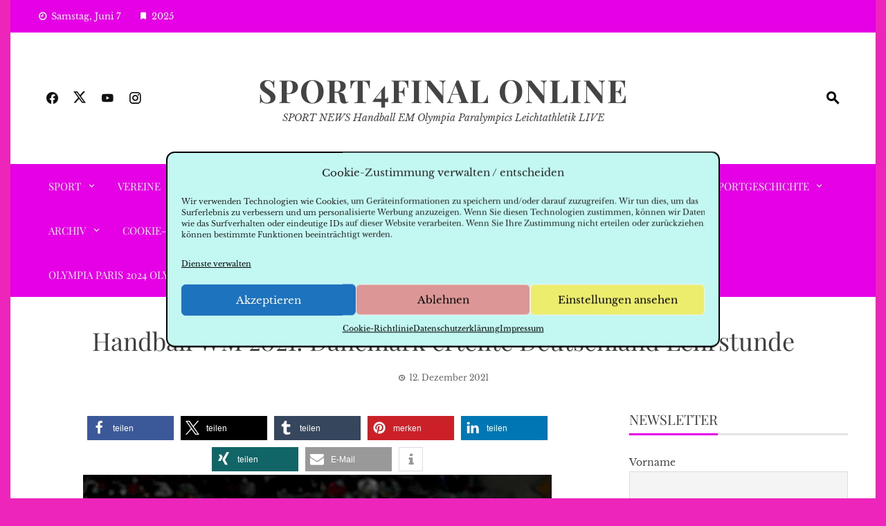

--- FILE ---
content_type: text/html; charset=UTF-8
request_url: https://sport4final.online/archiv/handball-wm-2021-spanien/handball-wm-2021-frauen-deutschland-daenemark/2021/12/12/
body_size: 34246
content:
<!DOCTYPE html><html lang="de"><head><meta charset="UTF-8"><meta name="viewport" content="width=device-width, initial-scale=1"><link rel="profile" href="http://gmpg.org/xfn/11">  <script type="text/template" id="pvc-stats-view-template"><i class="pvc-stats-icon medium" aria-hidden="true"><svg xmlns="http://www.w3.org/2000/svg" version="1.0" viewBox="0 0 502 315" preserveAspectRatio="xMidYMid meet"><g transform="translate(0,332) scale(0.1,-0.1)" fill="" stroke="none"><path d="M2394 3279 l-29 -30 -3 -207 c-2 -182 0 -211 15 -242 39 -76 157 -76 196 0 15 31 17 60 15 243 l-3 209 -33 29 c-26 23 -41 29 -80 29 -41 0 -53 -5 -78 -31z"/><path d="M3085 3251 c-45 -19 -58 -50 -96 -229 -47 -217 -49 -260 -13 -295 52 -53 146 -42 177 20 16 31 87 366 87 410 0 70 -86 122 -155 94z"/><path d="M1751 3234 c-13 -9 -29 -31 -37 -50 -12 -29 -10 -49 21 -204 19 -94 39 -189 45 -210 14 -50 54 -80 110 -80 34 0 48 6 76 34 21 21 34 44 34 59 0 14 -18 113 -40 219 -37 178 -43 195 -70 221 -36 32 -101 37 -139 11z"/><path d="M1163 3073 c-36 -7 -73 -59 -73 -102 0 -56 133 -378 171 -413 34 -32 83 -37 129 -13 70 36 67 87 -16 290 -86 209 -89 214 -129 231 -35 14 -42 15 -82 7z"/><path d="M3689 3066 c-15 -9 -33 -30 -42 -48 -48 -103 -147 -355 -147 -375 0 -98 131 -148 192 -74 13 15 57 108 97 206 80 196 84 226 37 273 -30 30 -99 39 -137 18z"/><path d="M583 2784 c-38 -19 -67 -74 -58 -113 9 -42 211 -354 242 -373 16 -10 45 -18 66 -18 51 0 107 52 107 100 0 39 -1 41 -124 234 -80 126 -108 162 -133 173 -41 17 -61 16 -100 -3z"/><path d="M4250 2784 c-14 -9 -74 -91 -133 -183 -95 -150 -107 -173 -107 -213 0 -55 33 -94 87 -104 67 -13 90 8 211 198 130 202 137 225 78 284 -27 27 -42 34 -72 34 -22 0 -50 -8 -64 -16z"/><path d="M2275 2693 c-553 -48 -1095 -270 -1585 -649 -135 -104 -459 -423 -483 -476 -23 -49 -22 -139 2 -186 73 -142 361 -457 571 -626 285 -228 642 -407 990 -497 242 -63 336 -73 660 -74 310 0 370 5 595 52 535 111 1045 392 1455 803 122 121 250 273 275 326 19 41 19 137 0 174 -41 79 -309 363 -465 492 -447 370 -946 591 -1479 653 -113 14 -422 18 -536 8z m395 -428 c171 -34 330 -124 456 -258 112 -119 167 -219 211 -378 27 -96 24 -300 -5 -401 -72 -255 -236 -447 -474 -557 -132 -62 -201 -76 -368 -76 -167 0 -236 14 -368 76 -213 98 -373 271 -451 485 -162 444 86 934 547 1084 153 49 292 57 452 25z m909 -232 c222 -123 408 -262 593 -441 76 -74 138 -139 138 -144 0 -16 -233 -242 -330 -319 -155 -123 -309 -223 -461 -299 l-81 -41 32 46 c18 26 49 83 70 128 143 306 141 649 -6 957 -25 52 -61 116 -79 142 l-34 47 45 -20 c26 -10 76 -36 113 -56z m-2057 25 c-40 -58 -105 -190 -130 -263 -110 -324 -59 -707 132 -981 25 -35 42 -64 37 -64 -19 0 -241 119 -326 174 -188 122 -406 314 -532 468 l-58 71 108 103 c185 178 428 349 672 473 66 33 121 60 123 61 2 0 -10 -19 -26 -42z"/><path d="M2375 1950 c-198 -44 -350 -190 -395 -379 -18 -76 -8 -221 19 -290 114 -284 457 -406 731 -260 98 52 188 154 231 260 27 69 37 214 19 290 -38 163 -166 304 -326 360 -67 23 -215 33 -279 19z"/></g></svg></i>
<%= total_view %> total views	<% if ( today_view > 0 ) { %>
<span class="views_today">,  <%= today_view %> views today</span>
<% } %>
</span></script> <meta name='robots' content='index, follow, max-image-preview:large, max-snippet:-1, max-video-preview:-1' /><!-- <link media="all" href="https://sport4final.online/wp-content/cache/autoptimize/css/autoptimize_df69176c6f45837ff6c6ee1af5ce8e07.css" rel="stylesheet"> --><title>Handball WM 2021 Frauen: Deutschland. Dänemark. Viertelfinale</title><meta name="description" content="Handball WM 2021 Frauen: Deutschland vs. Dänemark. Player of the Match. DHB. Henk Groener. Hauptrunde. Viertelfinale. SPORT4FINAL" /><link rel="canonical" href="https://sport4final.online/archiv/handball-wm-2021-spanien/handball-wm-2021-frauen-deutschland-daenemark/2021/12/12/" /><meta property="og:locale" content="de_DE" /><meta property="og:type" content="article" /><meta property="og:title" content="Handball WM 2021 Frauen: Deutschland. Dänemark. Viertelfinale" /><meta property="og:description" content="Handball WM 2021 Frauen: Deutschland vs. Dänemark. Player of the Match. DHB. Henk Groener. Hauptrunde. Viertelfinale. SPORT4FINAL" /><meta property="og:url" content="https://sport4final.online/archiv/handball-wm-2021-spanien/handball-wm-2021-frauen-deutschland-daenemark/2021/12/12/" /><meta property="og:site_name" content="SPORT4FINAL Online" /><meta property="article:publisher" content="https://www.facebook.com/sport4final/" /><meta property="article:published_time" content="2021-12-12T21:29:19+00:00" /><meta property="og:image" content="https://i0.wp.com/sport4final.online/wp-content/uploads/2019/11/cropped-cropped-sport4final_logo_4-3.jpg?fit=451%2C265&ssl=1" /><meta property="og:image:width" content="451" /><meta property="og:image:height" content="265" /><meta property="og:image:type" content="image/jpeg" /><meta name="author" content="SPORT4FINAL" /><meta name="twitter:card" content="summary_large_image" /><meta name="twitter:creator" content="@sport4final" /><meta name="twitter:site" content="@sport4final" /><meta name="twitter:label1" content="Verfasst von" /><meta name="twitter:data1" content="SPORT4FINAL" /><meta name="twitter:label2" content="Geschätzte Lesezeit" /><meta name="twitter:data2" content="8 Minuten" /> <script type="application/ld+json" class="yoast-schema-graph">{"@context":"https://schema.org","@graph":[{"@type":"NewsArticle","@id":"https://sport4final.online/archiv/handball-wm-2021-spanien/handball-wm-2021-frauen-deutschland-daenemark/2021/12/12/#article","isPartOf":{"@id":"https://sport4final.online/archiv/handball-wm-2021-spanien/handball-wm-2021-frauen-deutschland-daenemark/2021/12/12/"},"author":{"name":"SPORT4FINAL","@id":"https://sport4final.online/#/schema/person/e61a998deddc4fb6ae2572ab04a52753"},"headline":"Handball WM 2021: Dänemark erteilte Deutschland Lehrstunde","datePublished":"2021-12-12T21:29:19+00:00","mainEntityOfPage":{"@id":"https://sport4final.online/archiv/handball-wm-2021-spanien/handball-wm-2021-frauen-deutschland-daenemark/2021/12/12/"},"wordCount":1113,"commentCount":0,"publisher":{"@id":"https://sport4final.online/#organization"},"image":{"@id":"https://sport4final.online/archiv/handball-wm-2021-spanien/handball-wm-2021-frauen-deutschland-daenemark/2021/12/12/#primaryimage"},"thumbnailUrl":"","keywords":["Alina Grijseels","Althea Reinhardt","Amelie Berger","Anne Mette Hansen","Antje Lauenroth","Dänemark","Deutschland","DHB","Dinah Eckerle","Emily Bölk","Frank Zepp","Granollers","Gruppe III","Handball","Handball News","Handball Weltmeisterschaft","Handball WM","Handball WM 2021","Handball WM 2021 Frauen","Handball WM 2021 Spanien","Handball WM Finale","Handball WM News","Henk Groener","IHF Handball Weltmeisterschaft","IHF Handball WM","IHF Weltmeisterschaft","Jesper Jensen","Johanna Stockschläder","Julia Maidhof","Katharina Filter","Kathrine Heindahl","Line Haugsted","Luisa Schulze","Marlene Kalf","Meike Schmelzer","Mette Tranborg","Mie Hojlund","News","Player of the Match","Sandra Toft","Silje Brons Petersen","Sport Aktuell","Sport News","SPORT4FINAL","Sports","WM-Hauptrunde","WM-Viertelfinale","Woman of the Match","Xenia Smits"],"articleSection":["Handball WM 2021 Spanien"],"inLanguage":"de","potentialAction":[{"@type":"CommentAction","name":"Comment","target":["https://sport4final.online/archiv/handball-wm-2021-spanien/handball-wm-2021-frauen-deutschland-daenemark/2021/12/12/#respond"]}]},{"@type":"WebPage","@id":"https://sport4final.online/archiv/handball-wm-2021-spanien/handball-wm-2021-frauen-deutschland-daenemark/2021/12/12/","url":"https://sport4final.online/archiv/handball-wm-2021-spanien/handball-wm-2021-frauen-deutschland-daenemark/2021/12/12/","name":"Handball WM 2021 Frauen: Deutschland. Dänemark. Viertelfinale","isPartOf":{"@id":"https://sport4final.online/#website"},"primaryImageOfPage":{"@id":"https://sport4final.online/archiv/handball-wm-2021-spanien/handball-wm-2021-frauen-deutschland-daenemark/2021/12/12/#primaryimage"},"image":{"@id":"https://sport4final.online/archiv/handball-wm-2021-spanien/handball-wm-2021-frauen-deutschland-daenemark/2021/12/12/#primaryimage"},"thumbnailUrl":"","datePublished":"2021-12-12T21:29:19+00:00","description":"Handball WM 2021 Frauen: Deutschland vs. Dänemark. Player of the Match. DHB. Henk Groener. Hauptrunde. Viertelfinale. SPORT4FINAL","breadcrumb":{"@id":"https://sport4final.online/archiv/handball-wm-2021-spanien/handball-wm-2021-frauen-deutschland-daenemark/2021/12/12/#breadcrumb"},"inLanguage":"de","potentialAction":[{"@type":"ReadAction","target":["https://sport4final.online/archiv/handball-wm-2021-spanien/handball-wm-2021-frauen-deutschland-daenemark/2021/12/12/"]}]},{"@type":"ImageObject","inLanguage":"de","@id":"https://sport4final.online/archiv/handball-wm-2021-spanien/handball-wm-2021-frauen-deutschland-daenemark/2021/12/12/#primaryimage","url":"","contentUrl":""},{"@type":"BreadcrumbList","@id":"https://sport4final.online/archiv/handball-wm-2021-spanien/handball-wm-2021-frauen-deutschland-daenemark/2021/12/12/#breadcrumb","itemListElement":[{"@type":"ListItem","position":1,"name":"Startseite","item":"https://sport4final.online/"},{"@type":"ListItem","position":2,"name":"Handball WM 2021 Frauen: Deutschland unterlag Dänemark"}]},{"@type":"WebSite","@id":"https://sport4final.online/#website","url":"https://sport4final.online/","name":"SPORT4FINAL Online","description":"SPORT NEWS Handball EM Olympia Paralympics Leichtathletik LIVE","publisher":{"@id":"https://sport4final.online/#organization"},"potentialAction":[{"@type":"SearchAction","target":{"@type":"EntryPoint","urlTemplate":"https://sport4final.online/?s={search_term_string}"},"query-input":{"@type":"PropertyValueSpecification","valueRequired":true,"valueName":"search_term_string"}}],"inLanguage":"de"},{"@type":"Organization","@id":"https://sport4final.online/#organization","name":"SPORT4FINAL","url":"https://sport4final.online/","logo":{"@type":"ImageObject","inLanguage":"de","@id":"https://sport4final.online/#/schema/logo/image/","url":"https://i0.wp.com/sport4final.online/wp-content/uploads/2021/10/SPORT4FINAL-Logo-358x265-1.jpg?fit=358%2C265&ssl=1","contentUrl":"https://i0.wp.com/sport4final.online/wp-content/uploads/2021/10/SPORT4FINAL-Logo-358x265-1.jpg?fit=358%2C265&ssl=1","width":358,"height":265,"caption":"SPORT4FINAL"},"image":{"@id":"https://sport4final.online/#/schema/logo/image/"},"sameAs":["https://www.facebook.com/sport4final/","https://x.com/sport4final","https://www.instagram.com/sport4final/","https://de.pinterest.com/SPORTFINAL/","https://www.youtube.com/channel/UCvYF3plHvZE7IwPXZH2IHtg"]},{"@type":"Person","@id":"https://sport4final.online/#/schema/person/e61a998deddc4fb6ae2572ab04a52753","name":"SPORT4FINAL","image":{"@type":"ImageObject","inLanguage":"de","@id":"https://sport4final.online/#/schema/person/image/","url":"https://secure.gravatar.com/avatar/7b1ffddded0ee3438a56e3c73ed30854efcea0a5eb86764a7d83d7b09c7641cc?s=96&d=mm&r=g","contentUrl":"https://secure.gravatar.com/avatar/7b1ffddded0ee3438a56e3c73ed30854efcea0a5eb86764a7d83d7b09c7641cc?s=96&d=mm&r=g","caption":"SPORT4FINAL"},"sameAs":["https://sport4final.online"],"url":"https://sport4final.online/author/sport4final/"}]}</script> <link rel='dns-prefetch' href='//www.googletagmanager.com' /><link rel='dns-prefetch' href='//stats.wp.com' /><link rel='dns-prefetch' href='//v0.wordpress.com' /><link rel='preconnect' href='//i0.wp.com' /><link rel='preconnect' href='//c0.wp.com' /><link rel="alternate" type="application/rss+xml" title="SPORT4FINAL Online &raquo; Feed" href="https://sport4final.online/feed/" /><link rel="alternate" type="application/rss+xml" title="SPORT4FINAL Online &raquo; Kommentar-Feed" href="https://sport4final.online/comments/feed/" /> <script id="wpp-js" src="https://sport4final.online/wp-content/plugins/wordpress-popular-posts/assets/js/wpp.min.js?ver=7.3.1" data-sampling="0" data-sampling-rate="100" data-api-url="https://sport4final.online/wp-json/wordpress-popular-posts" data-post-id="64700" data-token="2176c2f356" data-lang="0" data-debug="0"></script> <link rel="alternate" type="application/rss+xml" title="SPORT4FINAL Online &raquo; Handball WM 2021: Dänemark erteilte Deutschland Lehrstunde Kommentar-Feed" href="https://sport4final.online/archiv/handball-wm-2021-spanien/handball-wm-2021-frauen-deutschland-daenemark/2021/12/12/feed/" /><!-- <link rel='stylesheet' id='dashicons-css' href='https://sport4final.online/wp-includes/css/dashicons.min.css?ver=6.8.1' media='all' /> --><!-- <link rel='stylesheet' id='a3pvc-css' href='//sport4final.online/wp-content/uploads/sass/pvc.min.css?ver=1708766604' media='all' /> --><!-- <link rel='stylesheet' id='a3a3_lazy_load-css' href='//sport4final.online/wp-content/uploads/sass/a3_lazy_load.min.css?ver=1710181182' media='all' /> -->
<link rel="stylesheet" type="text/css" href="//sport4final.online/wp-content/cache/wpfc-minified/863ppvtc/4bqxp.css" media="all"/> <script id="jetpack_related-posts-js-extra">var related_posts_js_options = {"post_heading":"h4"};</script> <script src='//sport4final.online/wp-content/cache/wpfc-minified/lyxhyiqz/ftn80.js' type="text/javascript"></script>
<!-- <script src="https://sport4final.online/wp-includes/js/jquery/jquery.min.js?ver=3.7.1" id="jquery-core-js"></script> --> <script id="a3-pvc-backbone-js-extra">var pvc_vars = {"rest_api_url":"https:\/\/sport4final.online\/wp-json\/pvc\/v1","ajax_url":"https:\/\/sport4final.online\/wp-admin\/admin-ajax.php","security":"6387c4b960","ajax_load_type":"rest_api"};</script>    <script src="https://www.googletagmanager.com/gtag/js?id=GT-PJ5SZV8R" id="google_gtagjs-js" async></script> <script id="google_gtagjs-js-after">window.dataLayer = window.dataLayer || [];function gtag(){dataLayer.push(arguments);}
gtag("set","linker",{"domains":["sport4final.online"]});
gtag("js", new Date());
gtag("set", "developer_id.dZTNiMT", true);
gtag("config", "GT-PJ5SZV8R");</script> <link rel="https://api.w.org/" href="https://sport4final.online/wp-json/" /><link rel="alternate" title="JSON" type="application/json" href="https://sport4final.online/wp-json/wp/v2/posts/64700" /><link rel="EditURI" type="application/rsd+xml" title="RSD" href="https://sport4final.online/xmlrpc.php?rsd" /><link rel='shortlink' href='https://wp.me/pcXYLL-gPy' /><meta name="generator" content="Site Kit by Google 1.154.0" />  <script>( function( w, d, s, l, i ) {
w[l] = w[l] || [];
w[l].push( {'gtm.start': new Date().getTime(), event: 'gtm.js'} );
var f = d.getElementsByTagName( s )[0],
j = d.createElement( s ), dl = l != 'dataLayer' ? '&l=' + l : '';
j.async = true;
j.src = 'https://www.googletagmanager.com/gtm.js?id=' + i + dl;
f.parentNode.insertBefore( j, f );
} )( window, document, 'script', 'dataLayer', 'GTM-T934ZL25' );</script> <link rel="icon" href="https://i0.wp.com/sport4final.online/wp-content/uploads/2019/11/cropped-sport4final_logo_4-2.jpg?fit=32%2C32&#038;ssl=1" sizes="32x32" /><link rel="icon" href="https://i0.wp.com/sport4final.online/wp-content/uploads/2019/11/cropped-sport4final_logo_4-2.jpg?fit=192%2C192&#038;ssl=1" sizes="192x192" /><link rel="apple-touch-icon" href="https://i0.wp.com/sport4final.online/wp-content/uploads/2019/11/cropped-sport4final_logo_4-2.jpg?fit=180%2C180&#038;ssl=1" /><meta name="msapplication-TileImage" content="https://i0.wp.com/sport4final.online/wp-content/uploads/2019/11/cropped-sport4final_logo_4-2.jpg?fit=270%2C270&#038;ssl=1" /></head><body data-cmplz=2 class="wp-singular post-template-default single single-post postid-64700 single-format-standard custom-background wp-embed-responsive wp-theme-viral-news viral-news-right-sidebar vn-boxed"> <noscript> <iframe src="https://www.googletagmanager.com/ns.html?id=GTM-T934ZL25" height="0" width="0" style="display:none;visibility:hidden"></iframe> </noscript><div id="vn-page"> <a class="skip-link screen-reader-text" href="#vn-content">Skip to content</a><header id="vn-masthead" class="vn-site-header"  itemtype="https://schema.org/WPHeader" itemscope=""><div class="vn-top-header vn-theme-color"><div class="vn-container"><div class="vn-top-left-header"> <span><i class="mdi-clock-time-nine-outline"></i>Samstag, Juni 7</span><span><i class="mdi-bookmark"></i>2025</span></div><div class="vn-top-right-header"></div></div></div><div class="vn-header vn-black"><div class="vn-container"><div class="vn-header-social-icons"><a class="vn-facebook" href="https://www.facebook.com/sport4final/" target="_blank"><i class="mdi-facebook"></i></a><a class="vn-twitter" href="https://twitter.com/sport4final" target="_blank"><i class="ti-x-twitter"></i></a><a class="vn-youtube" href="https://www.youtube.com/channel/UCvYF3plHvZE7IwPXZH2IHtg" target="_blank"><i class="mdi-youtube"></i></a><a class="vn-instagram" href="https://www.instagram.com/sport4final/" target="_blank"><i class="mdi-instagram"></i></a></div><div id="vn-site-branding"><p class="vn-site-title"><a href="https://sport4final.online/" rel="home">SPORT4FINAL Online</a></p><p class="vn-site-description"><a href="https://sport4final.online/" rel="home">SPORT NEWS Handball EM Olympia Paralympics Leichtathletik LIVE</a></p></div><div class="vn-header-search" ><span><i class="mdi-magnify"></i></span></div></div></div><nav id="vn-site-navigation" class="vn-main-navigation vn-theme-color"><div class="vn-container"><div class="vn-header-search"><span ><i class="mdi-magnify"></i></span></div> <a href="#" class="vn-toggle-menu"><span></span></a><div class="vn-menu vn-clearfix"><ul id="menu-top-menue-i" class="vn-clearfix"><li id="menu-item-64360" class="menu-item menu-item-type-taxonomy menu-item-object-category menu-item-has-children menu-item-64360"><a href="https://sport4final.online/sport/">SPORT</a><ul class="sub-menu"><li id="menu-item-67304" class="menu-item menu-item-type-taxonomy menu-item-object-category menu-item-67304"><a href="https://sport4final.online/sport/fussball/">Fußball</a></li><li id="menu-item-67305" class="menu-item menu-item-type-taxonomy menu-item-object-category menu-item-has-children menu-item-67305"><a href="https://sport4final.online/sport/handball/">Handball</a><ul class="sub-menu"><li id="menu-item-68106" class="menu-item menu-item-type-taxonomy menu-item-object-category menu-item-68106"><a href="https://sport4final.online/sport/handball/handball-em-2024/">Handball EM 2024 Deutschland</a></li><li id="menu-item-68105" class="menu-item menu-item-type-taxonomy menu-item-object-category menu-item-68105"><a href="https://sport4final.online/sport/handball/handball-wm-2023-ihf/">Handball WM 2023 Frauen</a></li><li id="menu-item-67533" class="menu-item menu-item-type-post_type menu-item-object-page menu-item-67533"><a href="https://sport4final.online/handball-wm-2023-ihf-weltmeisterschaft-maenner/">Handball WM 2023 Männer</a></li></ul></li><li id="menu-item-67309" class="menu-item menu-item-type-taxonomy menu-item-object-category menu-item-67309"><a href="https://sport4final.online/sport/olympia/">Olympia</a></li><li id="menu-item-67308" class="menu-item menu-item-type-taxonomy menu-item-object-category menu-item-67308"><a href="https://sport4final.online/sport/leichtathletik/">Leichtathletik</a></li><li id="menu-item-67306" class="menu-item menu-item-type-taxonomy menu-item-object-category menu-item-67306"><a href="https://sport4final.online/sport/kolumne-dialog-mit-enkel/">Kolumne Dialog mit Enkel</a></li><li id="menu-item-67307" class="menu-item menu-item-type-taxonomy menu-item-object-category menu-item-67307"><a href="https://sport4final.online/sport/kommentar/">Kommentar</a></li></ul></li><li id="menu-item-64361" class="menu-item menu-item-type-taxonomy menu-item-object-category menu-item-64361"><a href="https://sport4final.online/vereine/">VEREINE</a></li><li id="menu-item-64327" class="menu-item menu-item-type-post_type menu-item-object-page menu-item-64327"><a href="https://sport4final.online/impressum/">Impressum</a></li><li id="menu-item-64332" class="menu-item menu-item-type-post_type menu-item-object-page menu-item-privacy-policy menu-item-64332"><a rel="privacy-policy" href="https://sport4final.online/datenschutzerklaerung/">Datenschutzerklärung</a></li><li id="menu-item-64346" class="menu-item menu-item-type-post_type menu-item-object-page menu-item-64346"><a href="https://sport4final.online/frank-zepp/">Frank Zepp</a></li><li id="menu-item-64351" class="menu-item menu-item-type-post_type menu-item-object-page menu-item-64351"><a href="https://sport4final.online/kontakt/">Kontakt</a></li><li id="menu-item-64493" class="menu-item menu-item-type-taxonomy menu-item-object-category menu-item-64493"><a href="https://sport4final.online/sport/best-of/">Best of</a></li><li id="menu-item-65049" class="menu-item menu-item-type-custom menu-item-object-custom menu-item-65049"><a href="https://sport4final.de">Sport News</a></li><li id="menu-item-65332" class="menu-item menu-item-type-taxonomy menu-item-object-category menu-item-has-children menu-item-65332"><a href="https://sport4final.online/sportgeschichte/">SPORTGESCHICHTE</a><ul class="sub-menu"><li id="menu-item-65333" class="menu-item menu-item-type-taxonomy menu-item-object-category menu-item-65333"><a href="https://sport4final.online/sportpolitik/">SPORTPOLITIK</a></li></ul></li><li id="menu-item-65050" class="menu-item menu-item-type-taxonomy menu-item-object-category current-post-ancestor menu-item-has-children menu-item-65050"><a href="https://sport4final.online/archiv/">ARCHIV</a><ul class="sub-menu"><li id="menu-item-65993" class="menu-item menu-item-type-taxonomy menu-item-object-category menu-item-65993"><a href="https://sport4final.online/archiv/dhb-pokal-final4-2022/">DHB Pokal Final4 2022</a></li><li id="menu-item-65238" class="menu-item menu-item-type-taxonomy menu-item-object-category menu-item-65238"><a href="https://sport4final.online/archiv/olympia-peking-2022/">Olympia Peking 2022</a></li><li id="menu-item-65303" class="menu-item menu-item-type-taxonomy menu-item-object-category menu-item-65303"><a href="https://sport4final.online/archiv/handball-2022-em/">Handball EM 2022 Männer</a></li><li id="menu-item-65930" class="menu-item menu-item-type-taxonomy menu-item-object-category current-post-ancestor current-menu-parent current-post-parent menu-item-65930"><a href="https://sport4final.online/archiv/handball-wm-2021-spanien/">Handball WM 2021 Spanien</a></li><li id="menu-item-65393" class="menu-item menu-item-type-post_type menu-item-object-page menu-item-65393"><a href="https://sport4final.online/geschichte/">Geschichte</a></li></ul></li><li id="menu-item-65713" class="menu-item menu-item-type-post_type menu-item-object-page menu-item-65713"><a href="https://sport4final.online/cookie-richtlinie-eu/">Cookie-Richtlinie (EU)</a></li><li id="menu-item-68574" class="menu-item menu-item-type-post_type menu-item-object-page menu-item-68574"><a href="https://sport4final.online/newsletter/">Newsletter</a></li><li id="menu-item-71735" class="menu-item menu-item-type-post_type menu-item-object-page menu-item-71735"><a href="https://sport4final.online/fussball-em-2024-uefa-euro-deutschland/">Fußball EM 2024 UEFA EURO Deutschland</a></li><li id="menu-item-71748" class="menu-item menu-item-type-post_type menu-item-object-page menu-item-71748"><a href="https://sport4final.online/olympia-paris-2024-olympische-sommerspiele/">Olympia Paris 2024 Olympische Sommerspiele</a></li></ul></div></div></nav></header><div id="vn-content" class="vn-site-content"><div class="vn-container"><header class="vn-main-header"><h1>Handball WM 2021: Dänemark erteilte Deutschland Lehrstunde</h1><div class="posted-on"><i class="mdi-clock-time-three-outline"></i><time class="entry-date published updated" datetime="2021-12-12T22:29:19+01:00">12. Dezember 2021</time></div></header><div class="vn-content-wrap vn-clearfix"><div id="primary" class="content-area"><article id="post-64700" class="vn-article-content post-64700 post type-post status-publish format-standard has-post-thumbnail hentry category-handball-wm-2021-spanien tag-alina-grijseels tag-althea-reinhardt tag-amelie-berger tag-anne-mette-hansen tag-antje-lauenroth tag-daenemark tag-deutschland tag-dhb tag-dinah-eckerle tag-emily-boelk tag-frank-zepp tag-granollers tag-gruppe-iii tag-handball tag-handball-news tag-handball-weltmeisterschaft tag-handball-wm tag-handball-wm-2021 tag-handball-wm-2021-frauen tag-handball-wm-2021-spanien tag-handball-wm-finale tag-handball-wm-news tag-henk-groener tag-ihf-handball-weltmeisterschaft tag-ihf-handball-wm tag-ihf-weltmeisterschaft tag-jesper-jensen tag-johanna-stockschlaeder tag-julia-maidhof tag-katharina-filter tag-kathrine-heindahl tag-line-haugsted tag-luisa-schulze tag-marlene-kalf tag-meike-schmelzer tag-mette-tranborg tag-mie-hojlund tag-news tag-player-of-the-match tag-sandra-toft tag-silje-brons-petersen tag-sport-aktuell tag-sport-news tag-sport4final tag-sports tag-wm-hauptrunde tag-wm-viertelfinale tag-woman-of-the-match tag-xenia-smits"  itemtype="https://schema.org/Article" itemscope="itemscope"><div class="entry-content"><div class="shariff shariff-align-center shariff-widget-align-center" style="display:none" data-services="facebook%7Ctumblr%7Cpinterest" data-url="https%3A%2F%2Fsport4final.online%2Farchiv%2Fhandball-wm-2021-spanien%2Fhandball-wm-2021-frauen-deutschland-daenemark%2F2021%2F12%2F12%2F" data-timestamp="1639348159" data-hidezero="1" data-backendurl="https://sport4final.online/wp-json/shariff/v1/share_counts?"><ul class="shariff-buttons theme-default orientation-horizontal buttonsize-medium"><li class="shariff-button facebook shariff-nocustomcolor" style="background-color:#4273c8"><a href="https://www.facebook.com/sharer/sharer.php?u=https%3A%2F%2Fsport4final.online%2Farchiv%2Fhandball-wm-2021-spanien%2Fhandball-wm-2021-frauen-deutschland-daenemark%2F2021%2F12%2F12%2F" title="Bei Facebook teilen" aria-label="Bei Facebook teilen" role="button" rel="nofollow" class="shariff-link" style="; background-color:#3b5998; color:#fff" target="_blank"><span class="shariff-icon" style=""><svg width="32px" height="20px" xmlns="http://www.w3.org/2000/svg" viewBox="0 0 18 32"><path fill="#3b5998" d="M17.1 0.2v4.7h-2.8q-1.5 0-2.1 0.6t-0.5 1.9v3.4h5.2l-0.7 5.3h-4.5v13.6h-5.5v-13.6h-4.5v-5.3h4.5v-3.9q0-3.3 1.9-5.2t5-1.8q2.6 0 4.1 0.2z"/></svg></span><span class="shariff-text">teilen</span>&nbsp;<span data-service="facebook" style="color:#3b5998" class="shariff-count shariff-hidezero"></span>&nbsp;</a></li><li class="shariff-button twitter shariff-nocustomcolor" style="background-color:#595959"><a href="https://twitter.com/share?url=https%3A%2F%2Fsport4final.online%2Farchiv%2Fhandball-wm-2021-spanien%2Fhandball-wm-2021-frauen-deutschland-daenemark%2F2021%2F12%2F12%2F&text=Handball%20WM%202021%3A%20D%C3%A4nemark%20erteilte%20Deutschland%20Lehrstunde" title="Bei X teilen" aria-label="Bei X teilen" role="button" rel="noopener nofollow" class="shariff-link" style="; background-color:#000; color:#fff" target="_blank"><span class="shariff-icon" style=""><svg width="32px" height="20px" xmlns="http://www.w3.org/2000/svg" viewBox="0 0 24 24"><path fill="#000" d="M14.258 10.152L23.176 0h-2.113l-7.747 8.813L7.133 0H0l9.352 13.328L0 23.973h2.113l8.176-9.309 6.531 9.309h7.133zm-2.895 3.293l-.949-1.328L2.875 1.56h3.246l6.086 8.523.945 1.328 7.91 11.078h-3.246zm0 0"/></svg></span><span class="shariff-text">teilen</span>&nbsp;</a></li><li class="shariff-button tumblr shariff-nocustomcolor" style="background-color:#529ecc"><a href="https://www.tumblr.com/widgets/share/tool?posttype=link&canonicalUrl=https%3A%2F%2Fsport4final.online%2Farchiv%2Fhandball-wm-2021-spanien%2Fhandball-wm-2021-frauen-deutschland-daenemark%2F2021%2F12%2F12%2F&tags=sport4final.online" title="Bei tumblr teilen" aria-label="Bei tumblr teilen" role="button" rel="noopener nofollow" class="shariff-link" style="; background-color:#36465d; color:#fff" target="_blank"><span class="shariff-icon" style=""><svg width="32px" height="20px" xmlns="http://www.w3.org/2000/svg" viewBox="0 0 32 32"><path fill="#36465d" d="M18 14l0 7.3c0 1.9 0 2.9 0.2 3.5 0.2 0.5 0.7 1.1 1.2 1.4 0.7 0.4 1.5 0.6 2.4 0.6 1.6 0 2.6-0.2 4.2-1.3v4.8c-1.4 0.6-2.6 1-3.7 1.3-1.1 0.3-2.3 0.4-3.6 0.4-1.5 0-2.3-0.2-3.4-0.6-1.1-0.4-2.1-0.9-2.9-1.6-0.8-0.7-1.3-1.4-1.7-2.2s-0.5-1.9-0.5-3.4v-11.2h-4.3v-4.5c1.3-0.4 2.7-1 3.6-1.8 0.9-0.8 1.6-1.7 2.2-2.7 0.5-1.1 0.9-2.4 1.1-4.1h5.2l0 8h8v6h-8z"/></svg></span><span class="shariff-text">teilen</span>&nbsp;<span data-service="tumblr" style="color:#36465d" class="shariff-count shariff-hidezero"></span>&nbsp;</a></li><li class="shariff-button pinterest shariff-nocustomcolor" style="background-color:#e70f18"><a href="https://www.pinterest.com/pin/create/link/?url=https%3A%2F%2Fsport4final.online%2Farchiv%2Fhandball-wm-2021-spanien%2Fhandball-wm-2021-frauen-deutschland-daenemark%2F2021%2F12%2F12%2F&media=https%3A%2F%2Fwww.sport4final.de%2Fwp-content%2Fuploads%2F2021%2F12%2FHandball-WM-2021-Deutschland-Daenemark.jpg&description=Handball%20WM%202021%3A%20D%C3%A4nemark%20erteilte%20Deutschland%20Lehrstunde" title="Bei Pinterest pinnen" aria-label="Bei Pinterest pinnen" role="button" rel="noopener nofollow" class="shariff-link" style="; background-color:#cb2027; color:#fff" target="_blank"><span class="shariff-icon" style=""><svg width="32px" height="20px" xmlns="http://www.w3.org/2000/svg" viewBox="0 0 27 32"><path fill="#cb2027" d="M27.4 16q0 3.7-1.8 6.9t-5 5-6.9 1.9q-2 0-3.9-0.6 1.1-1.7 1.4-2.9 0.2-0.6 1-3.8 0.4 0.7 1.3 1.2t2 0.5q2.1 0 3.8-1.2t2.7-3.4 0.9-4.8q0-2-1.1-3.8t-3.1-2.9-4.5-1.2q-1.9 0-3.5 0.5t-2.8 1.4-2 2-1.2 2.3-0.4 2.4q0 1.9 0.7 3.3t2.1 2q0.5 0.2 0.7-0.4 0-0.1 0.1-0.5t0.2-0.5q0.1-0.4-0.2-0.8-0.9-1.1-0.9-2.7 0-2.7 1.9-4.6t4.9-2q2.7 0 4.2 1.5t1.5 3.8q0 3-1.2 5.2t-3.1 2.1q-1.1 0-1.7-0.8t-0.4-1.9q0.1-0.6 0.5-1.7t0.5-1.8 0.2-1.4q0-0.9-0.5-1.5t-1.4-0.6q-1.1 0-1.9 1t-0.8 2.6q0 1.3 0.4 2.2l-1.8 7.5q-0.3 1.2-0.2 3.2-3.7-1.6-6-5t-2.3-7.6q0-3.7 1.9-6.9t5-5 6.9-1.9 6.9 1.9 5 5 1.8 6.9z"/></svg></span><span class="shariff-text">merken</span>&nbsp;<span data-service="pinterest" style="color:#cb2027" class="shariff-count shariff-hidezero"></span>&nbsp;</a></li><li class="shariff-button linkedin shariff-nocustomcolor" style="background-color:#1488bf"><a href="https://www.linkedin.com/sharing/share-offsite/?url=https%3A%2F%2Fsport4final.online%2Farchiv%2Fhandball-wm-2021-spanien%2Fhandball-wm-2021-frauen-deutschland-daenemark%2F2021%2F12%2F12%2F" title="Bei LinkedIn teilen" aria-label="Bei LinkedIn teilen" role="button" rel="noopener nofollow" class="shariff-link" style="; background-color:#0077b5; color:#fff" target="_blank"><span class="shariff-icon" style=""><svg width="32px" height="20px" xmlns="http://www.w3.org/2000/svg" viewBox="0 0 27 32"><path fill="#0077b5" d="M6.2 11.2v17.7h-5.9v-17.7h5.9zM6.6 5.7q0 1.3-0.9 2.2t-2.4 0.9h0q-1.5 0-2.4-0.9t-0.9-2.2 0.9-2.2 2.4-0.9 2.4 0.9 0.9 2.2zM27.4 18.7v10.1h-5.9v-9.5q0-1.9-0.7-2.9t-2.3-1.1q-1.1 0-1.9 0.6t-1.2 1.5q-0.2 0.5-0.2 1.4v9.9h-5.9q0-7.1 0-11.6t0-5.3l0-0.9h5.9v2.6h0q0.4-0.6 0.7-1t1-0.9 1.6-0.8 2-0.3q3 0 4.9 2t1.9 6z"/></svg></span><span class="shariff-text">teilen</span>&nbsp;</a></li><li class="shariff-button xing shariff-nocustomcolor" style="background-color:#29888a"><a href="https://www.xing.com/spi/shares/new?url=https%3A%2F%2Fsport4final.online%2Farchiv%2Fhandball-wm-2021-spanien%2Fhandball-wm-2021-frauen-deutschland-daenemark%2F2021%2F12%2F12%2F" title="Bei XING teilen" aria-label="Bei XING teilen" role="button" rel="noopener nofollow" class="shariff-link" style="; background-color:#126567; color:#fff" target="_blank"><span class="shariff-icon" style=""><svg width="32px" height="20px" xmlns="http://www.w3.org/2000/svg" viewBox="0 0 25 32"><path fill="#126567" d="M10.7 11.9q-0.2 0.3-4.6 8.2-0.5 0.8-1.2 0.8h-4.3q-0.4 0-0.5-0.3t0-0.6l4.5-8q0 0 0 0l-2.9-5q-0.2-0.4 0-0.7 0.2-0.3 0.5-0.3h4.3q0.7 0 1.2 0.8zM25.1 0.4q0.2 0.3 0 0.7l-9.4 16.7 6 11q0.2 0.4 0 0.6-0.2 0.3-0.6 0.3h-4.3q-0.7 0-1.2-0.8l-6-11.1q0.3-0.6 9.5-16.8 0.4-0.8 1.2-0.8h4.3q0.4 0 0.5 0.3z"/></svg></span><span class="shariff-text">teilen</span>&nbsp;</a></li><li class="shariff-button mailto shariff-nocustomcolor" style="background-color:#a8a8a8"><a href="mailto:?body=https%3A%2F%2Fsport4final.online%2Farchiv%2Fhandball-wm-2021-spanien%2Fhandball-wm-2021-frauen-deutschland-daenemark%2F2021%2F12%2F12%2F&subject=Handball%20WM%202021%3A%20D%C3%A4nemark%20erteilte%20Deutschland%20Lehrstunde" title="Per E-Mail versenden" aria-label="Per E-Mail versenden" role="button" rel="noopener nofollow" class="shariff-link" style="; background-color:#999; color:#fff"><span class="shariff-icon" style=""><svg width="32px" height="20px" xmlns="http://www.w3.org/2000/svg" viewBox="0 0 32 32"><path fill="#999" d="M32 12.7v14.2q0 1.2-0.8 2t-2 0.9h-26.3q-1.2 0-2-0.9t-0.8-2v-14.2q0.8 0.9 1.8 1.6 6.5 4.4 8.9 6.1 1 0.8 1.6 1.2t1.7 0.9 2 0.4h0.1q0.9 0 2-0.4t1.7-0.9 1.6-1.2q3-2.2 8.9-6.1 1-0.7 1.8-1.6zM32 7.4q0 1.4-0.9 2.7t-2.2 2.2q-6.7 4.7-8.4 5.8-0.2 0.1-0.7 0.5t-1 0.7-0.9 0.6-1.1 0.5-0.9 0.2h-0.1q-0.4 0-0.9-0.2t-1.1-0.5-0.9-0.6-1-0.7-0.7-0.5q-1.6-1.1-4.7-3.2t-3.6-2.6q-1.1-0.7-2.1-2t-1-2.5q0-1.4 0.7-2.3t2.1-0.9h26.3q1.2 0 2 0.8t0.9 2z"/></svg></span><span class="shariff-text">E-Mail</span>&nbsp;</a></li><li class="shariff-button info shariff-nocustomcolor" style="background-color:#eee"><a href="http://ct.de/-2467514" title="Weitere Informationen" aria-label="Weitere Informationen" role="button" rel="noopener " class="shariff-link" style="; background-color:#fff; color:#fff" target="_blank"><span class="shariff-icon" style=""><svg width="32px" height="20px" xmlns="http://www.w3.org/2000/svg" viewBox="0 0 11 32"><path fill="#999" d="M11.4 24v2.3q0 0.5-0.3 0.8t-0.8 0.4h-9.1q-0.5 0-0.8-0.4t-0.4-0.8v-2.3q0-0.5 0.4-0.8t0.8-0.4h1.1v-6.8h-1.1q-0.5 0-0.8-0.4t-0.4-0.8v-2.3q0-0.5 0.4-0.8t0.8-0.4h6.8q0.5 0 0.8 0.4t0.4 0.8v10.3h1.1q0.5 0 0.8 0.4t0.3 0.8zM9.2 3.4v3.4q0 0.5-0.4 0.8t-0.8 0.4h-4.6q-0.4 0-0.8-0.4t-0.4-0.8v-3.4q0-0.4 0.4-0.8t0.8-0.4h4.6q0.5 0 0.8 0.4t0.4 0.8z"/></svg></span></a></li></ul></div><figure id="attachment_64702" aria-describedby="caption-attachment-64702" style="width: 677px" class="wp-caption aligncenter"><a href="https://www.sport4final.de/sport-aktuell/handball/handball-wm-2021-spanien/" target="_blank" rel="noopener"><img data-recalc-dims="1" fetchpriority="high" decoding="async" class="lazy lazy-hidden wp-image-64702 size-full" title="Handball WM 2021 - Deutschland vs. Dänemark - Copyright: Königlicher Spanischer Handballverband / RFEBM - T. Torrillas" src="https://i0.wp.com/sport4final.online/wp-content/plugins/a3-lazy-load/assets/images/lazy_placeholder.gif?resize=677%2C450" data-lazy-type="image" data-src="https://www.sport4final.de/wp-content/uploads/2021/12/Handball-WM-2021-Deutschland-Daenemark.jpg" alt="Handball WM 2021 - Deutschland vs. Dänemark - Copyright: Königlicher Spanischer Handballverband / RFEBM - T. Torrillas" width="677" height="450" /><noscript><img data-recalc-dims="1" fetchpriority="high" decoding="async" class="wp-image-64702 size-full" title="Handball WM 2021 - Deutschland vs. Dänemark - Copyright: Königlicher Spanischer Handballverband / RFEBM - T. Torrillas" src="https://i0.wp.com/www.sport4final.de/wp-content/uploads/2021/12/Handball-WM-2021-Deutschland-Daenemark.jpg?resize=677%2C450&#038;ssl=1" alt="Handball WM 2021 - Deutschland vs. Dänemark - Copyright: Königlicher Spanischer Handballverband / RFEBM - T. Torrillas" width="677" height="450" /></noscript></a><figcaption id="caption-attachment-64702" class="wp-caption-text">Handball WM 2021 &#8211; Deutschland vs. Dänemark &#8211; Copyright: Königlicher Spanischer Handballverband / RFEBM &#8211; T. Torrillas</figcaption></figure><h2 style="text-align: justify;" align="JUSTIFY"><span style="font-family: arial, helvetica, sans-serif;"><span style="font-size: 16px; color: #000000;"><strong><span style="font-size: 24px;">Handball WM 2021 Frauen &#8211; <span style="color: #0000ff;"><a style="color: #0000ff;" href="https://sport4final.online/sport/handball/handball-wm-2021-spanien" target="_blank" rel="noopener">IHF</a> </span></span></strong></span><span style="font-size: 24px; color: #000000;"><strong><span style="color: #0000ff;"><a style="color: #0000ff;" href="https://www.sport4final.de/sport-aktuell/handball/handball-wm-2021-spanien/" target="_blank" rel="noopener">Handball Weltmeisterschaft:</a> </span></strong></span></span></h2><h3 style="text-align: justify;" align="JUSTIFY"><span style="font-family: arial, helvetica, sans-serif; font-size: 20px; color: #000000;"><b>Handball WM 2021 Frauen, <span style="color: #0000ff;"><a style="color: #0000ff;" href="https://sport4final.online/sport/handball/handball-wm-2021-spanien/handball-wm-2021-henk-groener-deutschland-finale/2021/12/05/" target="_blank" rel="noopener">H</a></span></b></span><span style="font-family: arial, helvetica, sans-serif; font-size: 20px; color: #000000;"><b><span style="color: #0000ff;"><a style="color: #0000ff;" href="https://sport4final.online/sport/handball/handball-wm-2021-spanien/handball-wm-2021-henk-groener-deutschland-finale/2021/12/05/" target="_blank" rel="noopener">auptrunde</a></span>, <span style="color: #0000ff;"><a style="color: #0000ff;" href="https://sport4final.online/sport/handball/handball-wm-2021-spanien/handball-wm-2021-frauen-deutschland-henk-groener/2021/12/04/" target="_blank" rel="noopener">Gruppe III</a></span>, 3. Spieltag: Deutschland vs. Dänemark.</b></span></h3><h4 style="text-align: justify;"><span style="font-family: arial, helvetica, sans-serif; font-size: 20px;"><strong><span style="color: #000000;">Handball WM 2021 Frauen: </span></strong></span><span style="font-family: 'Arial Unicode MS', sans-serif; color: #000000; font-size: 20px;"><b>Die deutsche Handball-Nationalmannschaft der Frauen unter Bundestrainer Henk Groener musste mit einer enttäuschenden Leistung eine 16:32 (8:13) Niederlage gegen <span style="color: #0000ff;"><a style="color: #0000ff;" href="https://www.sport4final.de/sport-aktuell/handball/handball-wm-2021-spanien/handball-wm-2021-frauen-daenemark-brasilien/2021/12/14/" target="_blank" rel="noopener">Titel-Mit-Favorit Dänemark</a></span> hinnehmen. </b></span></h4><h4 style="text-align: justify;" align="JUSTIFY"><span style="font-family: 'Arial Unicode MS', sans-serif; color: #000000; font-size: 20px;"><b>Damit verlief das erste echte Benchmark-Match für die <span style="color: #0000ff;"><a style="color: #0000ff;" href="https://www.sport4final.de/sport-aktuell/handball/nationalmannschaft-handball/handball-dhb-frauen-ladies/handball-wm-2021-groener-deutschland-daenemark/2021/12/12/" target="_blank" rel="noopener">DHB-Auswahl</a></span> als Lehrstunde. Aber es ist nicht viel passiert – außer möglicherweise im mentalen Bereich der deutschen Spielerinnen. Im Viertelfinale der Handball Weltmeisterschaft geht es am <span style="color: #0000ff;"><a style="color: #0000ff;" href="https://www.sport4final.de/sport-aktuell/handball/nationalmannschaft-handball/handball-dhb-frauen-ladies/handball-wm-2021-henk-groener-deutschland-spanien/2021/12/13/" target="_blank" rel="noopener">Dienstag</a></span> gegen <span style="color: #0000ff;"><a style="color: #0000ff;" href="https://www.sport4final.de/sport-aktuell/handball/nationalmannschaft-handball/handball-dhb-frauen-ladies/handball-wm-2021-frauen-deutschland-spanien/2021/12/14/" target="_blank" rel="noopener">Spanien</a></span> wieder beim Stand von 0:0 los.</b></span></h4><h4 style="text-align: justify;" align="JUSTIFY"><span style="color: #000000; font-size: 20px;"><span style="font-family: Arial Unicode MS, sans-serif;"><u><b><span style="color: #0000ff;"><a style="color: #0000ff;" href="https://www.sport4final.de/sport-aktuell/handball/nationalmannschaft-handball/handball-dhb-frauen-ladies/handball-wm-2021-frauen-deutschland-hauptrunde-statistik/2021/12/13/" target="_blank" rel="noopener">Deutschland</a></span> – Startaufstellung:</b></u></span><span style="font-family: Arial Unicode MS, sans-serif;"><b> Eckerle – Berger, Smits/Maidhof, Schmelzer, Bölk, Grijseels, Lauenroth</b></span></span></h4><h4 style="text-align: justify;" align="JUSTIFY"><span style="color: #0000ff;"><a style="color: #0000ff;" href="https://www.sport4final.de/handball-wm-2021-ihf-frauen-weltmeisterschaft/" target="_blank" rel="noopener"><strong><span style="font-family: 'Arial Unicode MS', sans-serif; font-size: 16px;"><span style="font-size: 20px; color: #0000ff;"><span style="font-family: arial, helvetica, sans-serif;"><span style="color: #000080;"><span style="color: #000000; font-size: 20px;">Handba</span>ll WM 2021 Spanien: IHF Frauen Weltmeisterschaft</span></span></span></span></strong></a></span></h4><p style="text-align: center;" align="JUSTIFY"><span style="color: #0000ff;"><a style="color: #0000ff;" href="https://www.sport4final.de/sport-aktuell/kommentar/handball-wm-2021-frauen-deutschland-weltspitze/2021/12/16/" target="_blank" rel="noopener"><span style="font-family: arial, helvetica, sans-serif; font-size: 16px;"><b>Handball WM 2021 Frauen: Deutschland Platz 7. Qualität für Weltspitze fehlt</b></span></a></span></p><p style="text-align: center;" align="JUSTIFY"><span style="color: #0000ff;"><a style="color: #0000ff;" href="https://www.sport4final.de/sport-aktuell/handball/nationalmannschaft-handball/handball-dhb-frauen-ladies/handball-wm-2021-frauen-deutschland-dhb-tv-monokultur/2021/12/12/" target="_blank" rel="noopener"><span style="font-family: arial, helvetica, sans-serif; font-size: 16px;"><b>Handball WM 2021 Frauen: Versus Monokultur &#8211; Die Gunst der Stunde nutzen</b></span></a></span></p><p class="entry-title" style="text-align: center;"><span style="color: #0000ff;"><a style="color: #0000ff;" href="https://sport4final.online/sport/handball/handball-wm-2021-spanien/handball-wm-2021-frauen-deutschland-henk-groener/2021/12/04/" target="_blank" rel="noopener"><span style="font-family: arial, helvetica, sans-serif; font-size: 16px;"><strong><span style="font-family: arial, helvetica, sans-serif; color: #0000ff;">Handball WM 2021 Frauen: Zeit zu liefern für Deutschland und Henk Groener</span></strong></span></a></span></p><p style="text-align: center;"><span style="color: #0000ff;"><a style="color: #0000ff;" href="https://www.sport4final.de/sport-aktuell/handball/nationalmannschaft-handball/handball-dhb-frauen-ladies/handball-wm-2021-frauen-deutschland-suedkorea/2021/12/10/" target="_blank" rel="noopener"><span style="font-family: arial, helvetica, sans-serif; font-size: 16px;"><strong>Handball WM 2021 Frauen: Deutschland mit Kantersieg über Südkorea</strong></span></a></span></p><p style="text-align: center;"><span style="color: #0000ff;"><a style="color: #0000ff;" href="https://www.sport4final.de/sport-aktuell/handball/nationalmannschaft-handball/handball-dhb-frauen-ladies/handball-wm-2021-frauen-deutschland-kongo/2021/12/08/" target="_blank" rel="noopener"><span style="font-size: 16px; font-family: arial, helvetica, sans-serif;"><strong>Handball WM 2021 Frauen: Deutschland bezwang Kongo</strong></span></a></span></p><p style="text-align: center;" align="JUSTIFY"><span style="color: #0000ff;"><a style="color: #0000ff;" href="https://www.sport4final.de/sport-aktuell/handball/nationalmannschaft-handball/handball-dhb-frauen-ladies/handball-wm-2021-frauen-deutschland-ungarn/2021/12/06/" target="_blank" rel="noopener"><span style="font-family: arial, helvetica, sans-serif; font-size: 16px;"><b>Handball WM 2021 Frauen: Deutschland mit Glücks-Sieg über Ungarn</b></span></a></span></p><h4 style="text-align: center;" align="JUSTIFY"><span style="color: #000080; font-size: 20px;"><a style="color: #000080;" href="https://www.sport4final.de/sport-aktuell/handball/handball-wm-2021-spanien/handball-wm-2021-frauen-spielplan-hauptrunde-finale/2021/12/08/" target="_blank" rel="noopener"><span style="font-family: 'Arial Unicode MS', sans-serif;"><b>Handball WM 2021 Frauen: Spielplan von Hauptrunde bis Finale</b></span></a></span></h4><h4 style="text-align: justify;" align="JUSTIFY"><strong><span style="font-family: 'Arial Unicode MS', sans-serif; font-size: 20px; color: #000000;">Die 25. IHF Women&#8217;s <span style="color: #0000ff;"><a style="color: #0000ff;" href="https://www.sport4final.de/sport-aktuell/handball/handball-wm-2021-spanien/" target="_blank" rel="noopener">World Championship</a></span>, die erste Handball Frauen <span style="color: #0000ff;"><a style="color: #0000ff;" href="https://sport4final.online/sport/handball/handball-wm-2021-spanien/handball-wm-2021-frauen-modus-spielplan-favoriten-deutschland-halbfinale/2021/11/30/" target="_blank" rel="noopener">Weltmeisterschaft</a></span> mit <span style="color: #0000ff;"><a style="color: #0000ff;" href="https://sport4final.online/sport/handball/handball-wm-2021-spanien/handball-wm-2021-deutschland-tschechien/2021/12/04/" target="_blank" rel="noopener">32 Teams</a></span>, wird vom 1. bis 19. Dezember 2021 in <span style="color: #0000ff;"><a style="color: #0000ff;" href="https://sport4final-time.de/" target="_blank" rel="noopener">Spanien</a></span> ausgetragen.</span></strong></h4><h4 style="text-align: justify;" align="JUSTIFY"><span style="font-family: 'Arial Unicode MS', sans-serif; font-size: 20px; color: #000000;"><u><b><a href="https://www.sport4final.online/sport/handball" target="_blank" rel="noopener">12.12.2021</a> – <a href="https://www.sport4final.de/sport-aktuell/handball/" target="_blank" rel="noopener">SPORT4FINAL</a> / <a href="https://www.sport4final.de/frank-zepp-autor-presse-media/" target="_blank" rel="noopener">Frank Zepp</a>:</b></u></span></h4><p style="text-align: justify;" align="JUSTIFY"><span style="font-size: 16px;"><span style="font-family: 'Arial Unicode MS', sans-serif; color: #000000;"><strong>Handball WM 2021 Frauen: </strong></span></span><span style="font-family: 'Arial Unicode MS', sans-serif; font-size: 16px; color: #000000;">Deutschland war im ersten Benchmark-Match dieser WM in der ersten Halbzeit gegen WM-Mit-Favorit Dänemark chancenlos. Das Team von Chefcoach Jensen stand super gut in der Abwehr und besaß in Torhüterin Reinhardt (12 Paraden) einen sicheren Rückhalt – musste nicht an seine Leistungsgrenzen gehen. Der deutsche Positionsangriff fand selten Lücken und hatte zudem ein schlechtes Wurfbild gegen die dänische Torhüterin. </span></p><p style="text-align: justify;" align="JUSTIFY"><span style="font-family: 'Arial Unicode MS', sans-serif; font-size: 16px; color: #000000;">Zum Glück besaß die DHB-Keeperin Eckerle als bislang beste deutsche Spielein mehr als Normalform und nahm einige freie Bälle weg. Zschocke erhielt nach grobem Foulspiel (Griff in den Wurfarm) die glatte rote Karte. Bölk (0/4 Tore) war ein Totalausfall im Torwurf und bei den Fehlanspielen. Deutschland mit viel Luft nach oben – auch in der Körpersprache. Wurfeffizienz 57:35 Prozent. Gegenstoß-Tore 4:3. Technische Fehler 7:6. Strafminuten 0:4. Beste Torschützen: Jensen 3, Haugsted 2, Heindahl 2, Hojlund 2 – Grijseels 3, Stolle 2, Maidhof 1.</span></p><figure id="attachment_64703" aria-describedby="caption-attachment-64703" style="width: 677px" class="wp-caption aligncenter"><a href="https://www.sport4final.de/sport-aktuell/handball/handball-wm-2021-spanien/" target="_blank" rel="noopener"><img data-recalc-dims="1" decoding="async" class="lazy lazy-hidden wp-image-64703 size-full" title="Handball WM 2021 - Deutschland vs. Dänemark - Althea Reinhardt - Copyright: Königlicher Spanischer Handballverband / RFEBM - T. Torrillas" src="https://i0.wp.com/sport4final.online/wp-content/plugins/a3-lazy-load/assets/images/lazy_placeholder.gif?resize=677%2C450" data-lazy-type="image" data-src="https://www.sport4final.de/wp-content/uploads/2021/12/Handball-WM-2021-Deutschland-Daenemark-Althea-Reinhardt.jpg" alt="Handball WM 2021 - Deutschland vs. Dänemark - Althea Reinhardt - Copyright: Königlicher Spanischer Handballverband / RFEBM - T. Torrillas" width="677" height="450" /><noscript><img data-recalc-dims="1" decoding="async" class="wp-image-64703 size-full" title="Handball WM 2021 - Deutschland vs. Dänemark - Althea Reinhardt - Copyright: Königlicher Spanischer Handballverband / RFEBM - T. Torrillas" src="https://i0.wp.com/www.sport4final.de/wp-content/uploads/2021/12/Handball-WM-2021-Deutschland-Daenemark-Althea-Reinhardt.jpg?resize=677%2C450&#038;ssl=1" alt="Handball WM 2021 - Deutschland vs. Dänemark - Althea Reinhardt - Copyright: Königlicher Spanischer Handballverband / RFEBM - T. Torrillas" width="677" height="450" /></noscript></a><figcaption id="caption-attachment-64703" class="wp-caption-text">Handball WM 2021 &#8211; Deutschland vs. Dänemark &#8211; Althea Reinhardt &#8211; Copyright: Königlicher Spanischer Handballverband / RFEBM &#8211; T. Torrillas</figcaption></figure><p style="text-align: justify;" align="JUSTIFY"><span style="font-family: 'Arial Unicode MS', sans-serif; font-size: 16px; color: #000000;">In der zweiten Halbzeit blieben die Machtverhältnisse auf der Platte zementiert. Deutschlands Leistung wurde noch schwächer und die Halbzeit mit sage und schreibe 19:8 Toren verloren ging!!! Bölk erlebte die wahrscheinlich schwächste Partie in ihrer Nationalmannschafts-Karriere – 0 Treffer bei 7 Versuchen und drei technischen Fehlern. Die Teamleistung war mindestens eine Klasse schwächer als Dänemark, die nun ein Titel-Kandidat sind.</span></p><h4 style="text-align: justify;" align="JUSTIFY"><span style="font-family: 'Arial Unicode MS', sans-serif; font-size: 16px; color: #000000;"><u><b>Statistik:</b></u></span></h4><p style="text-align: justify;" align="JUSTIFY"><span style="font-family: 'Arial Unicode MS', sans-serif; font-size: 16px; color: #000000;"><b>Handball WM 2021 Frauen, Hauptrunde, Granollers, Gruppe III, 3. Spieltag, 12.12.2021, 20:30 Uhr</b></span></p><p style="text-align: justify;" align="JUSTIFY"><span style="font-family: 'Arial Unicode MS', sans-serif; font-size: 16px; color: #000000;"><b>Dänemark vs. Deutschland 32:16 (13:8)</b></span></p><p style="text-align: justify;" align="JUSTIFY"><span style="font-family: 'Arial Unicode MS', sans-serif; font-size: 16px; color: #000000;"><b>Woman of the Match: Althea Reinhardt (Dänemark, 23 Paraden, 62 Prozent)</b></span></p><p style="text-align: justify;" align="JUSTIFY"><span style="font-family: 'Arial Unicode MS', sans-serif; font-size: 16px; color: #000000;"><b>Spielfilm: </b>1:0 Ostergaard (2. &#8211; TGS), 2:0 Haugsted (3.), 3:0 Haugsted (5. &#8211; TGS), Auszeit Deutschland (5.), Schmelzer 2 Min (7.), 4:0 (7. &#8211; ÜBZ), 4:1 Grijseels (9:32 – TGS), 5:1 Hojlund (11.), Reinhardt (5/6 Paraden &#8211; 13.), 6:1 Hojlund (13.), 6:2 Grijseels (14. &#8211; Hüftwurf), 7:2 Heindahl (14.), 7:3 Grijseels (16. &#8211; TGS), 8:3 Hansen (16.), 9:3 Ostergaard (19. &#8211; TGS), Reinhardt (9/12 Paraden – 19.), 10:3 Ostergaard (20. &#8211; TGS), 10:4 Stolle (23.), 11:4 Tranborg (25.), 11:5 Zschocke (25.), Grijseels 2 Min (25.), Zschocke 2 Min + Rot (26.), Deutschland 1:34 zu Viert (26.), 12:5 Petersen (26. &#8211; 7m – 2ÜBZ), 12:6 Maidhof (27. &#8211; 7m – 2UNZ), 13:6 Jörgensen (29.), 13:7 Lauenroth (30.), Auszeit Dänemark (30.), 13:8 Stolle (30. &#8211; leeres Tor), 13:8 (HZ) – 14:8 Hojlund (32.), 15:8 Hojlund (33.), 15:9 Kalf (34.), 16:9 Ostergaard (35.), 17:9 Haugsted (35.), 18:9 Hojlund (37.), 19:9 Haugsted (37.), 19:10 Grijseels (38. &#8211; 7m – ÜBZ), 19:11 Kalf (39. &#8211; TGS – ÜBZ), Filter ins Tor (40.), 20:11 (40.), Reinhardt (15/24 Paraden, 63 Prozent – 42.), 21:11 Heindahl (43.), 22:11 Jörgensen (45.), 22:12 Grijseels (46. &#8211; 7m), Auszeit Deutschland (47.), 23:12 Jörgensen (48.), 24:12 Jörgensen (49. &#8211; 7m), 25:12 (49.), 25:13 Schulze (50. &#8211; ÜBZ), 26:13 Jörgensen (51. &#8211; UNZ), 26:14 Schulze (52.), 26:15 Stockschläder (52. &#8211; TGS), Auszeit Dänemark (53.), 27:15 Möller (53. &#8211; Hüftwurf), 28:15 Petersen (55. &#8211; 7m), 29:15 Friis (56.), 29:16 Stockschläder (56.), Maidhof 2 Min (56.), 30:16 (56. &#8211; 7m – ÜBZ), 31:16 (58. &#8211; leeres Tor – ÜBZ), 32:16 (59.), 32:16 (EST) </span></p><p style="text-align: justify;" align="JUSTIFY"><span style="font-family: 'Arial Unicode MS', sans-serif; font-size: 16px; color: #000000;"><b>Beste Torschützinnen: </b>Haugsted 5, Jörgensen 5, Hojlund 5, Ostergaard 4, Heindahl 3, Petersen 3 – Grijseels 5/8, Schulze 2/3, Kalf 2/4, Stockschläder 2/4, Stolle 2/7, Zschocke 1/3, Berger 0/2, Petersen 0/2, Bölk 0/7, </span></p><p style="text-align: justify;" align="JUSTIFY"><span style="font-size: 16px; color: #000000;"><span style="font-family: Arial Unicode MS, sans-serif;"><b>Wurfeffizienz: </b></span><span style="font-family: Arial Unicode MS, sans-serif;"> 67:35 Prozent</span></span></p><p style="text-align: justify;" align="JUSTIFY"><span style="font-size: 16px; color: #000000;"><span style="font-family: Arial Unicode MS, sans-serif;"><b>Torhüterinnen: </b></span><span style="font-family: Arial Unicode MS, sans-serif;">23:6 Paraden (59:16 Prozent)</span></span></p><p style="text-align: justify;" align="JUSTIFY"><span style="font-size: 16px; color: #000000;"><span style="font-family: Arial Unicode MS, sans-serif;"><b>Gegenstoß-Tore: </b></span><span style="font-family: Arial Unicode MS, sans-serif;">7:5</span></span></p><p style="text-align: justify;" align="JUSTIFY"><span style="font-size: 16px; color: #000000;"><span style="font-family: Arial Unicode MS, sans-serif;"><b>Strafminuten: </b></span><span style="font-family: Arial Unicode MS, sans-serif;"> 4:6</span></span></p><p style="text-align: justify;" align="JUSTIFY"><span style="font-size: 16px; color: #000000;"><span style="font-family: Arial Unicode MS, sans-serif;"><b>Technische Fehler: </b></span><span style="font-family: Arial Unicode MS, sans-serif;">8:13</span></span></p><p style="text-align: justify;" align="JUSTIFY"><span style="font-family: 'Arial Unicode MS', sans-serif; font-size: 16px; color: #000000;"><b>Schiedsrichterinnen: </b>Garcia Mariana und Paolantoni Maria Ines (Argentinien)</span></p><h4 style="text-align: center;" align="JUSTIFY"><span style="color: #000080;"><a style="color: #000080;" href="https://www.sport4final.de/handball-wm-2021-ihf-frauen-weltmeisterschaft/" target="_blank" rel="noopener"><span style="font-size: 20px; font-family: arial, helvetica, sans-serif;"><strong>Handball WM 2021 Spanien: IHF Weltmeisterschaft</strong></span></a></span></h4><p style="text-align: center;" align="JUSTIFY"><span style="color: #0000ff;"><a style="color: #0000ff;" href="https://www.sport4final.de/sport-aktuell/handball/nationalmannschaft-handball/handball-dhb-frauen-ladies/handball-wm-2021-henk-groener-deutschland-daenemark/2021/12/11/" target="_blank" rel="noopener"><span style="font-family: arial, helvetica, sans-serif; font-size: 16px;"><b>Handball WM 2021: Henk Groener „Mannschaft hat sich weiter entwickelt“</b></span></a></span></p><p style="text-align: center;" align="JUSTIFY"><span style="color: #0000ff;"><a style="color: #0000ff;" href="https://www.sport4final.de/sport-aktuell/handball/nationalmannschaft-handball/handball-dhb-frauen-ladies/handball-wm-2021-deutschland-groener-suedkorea/2021/12/10/" target="_blank" rel="noopener"><strong><span style="font-family: arial, helvetica, sans-serif; font-size: 16px;">Handball WM 2021 Frauen: Henk Groener Hervorragende Leistung</span></strong></a></span></p><p style="text-align: center;" align="JUSTIFY"><span style="color: #0000ff;"><a style="color: #0000ff;" href="https://www.sport4final.de/sport-aktuell/handball/nationalmannschaft-handball/handball-dhb-frauen-ladies/handball-wm-2021-alexander-koke-deutschland-suedkorea/2021/12/09/" target="_blank" rel="noopener"><span style="font-family: arial, helvetica, sans-serif; font-size: 16px;"><b>Handball WM 2021: Alexander Koke „100 Prozent abliefern gegen Südkorea“</b></span></a></span></p><p style="text-align: center;" align="JUSTIFY"><span style="color: #0000ff; font-size: 16px; font-family: arial, helvetica, sans-serif;"><a style="color: #0000ff;" href="https://www.sport4final.de/sport-aktuell/handball/handball-wm-2021-spanien/handball-wm-2021-spanien-spielplan-ihf-weltmeisterschaft/2021/11/18/" target="_blank" rel="noopener"><strong>Handball WM 2021 Spanien: Spielplan IHF Weltmeisterschaft</strong></a></span></p><p style="text-align: center;" align="JUSTIFY"><span style="color: #0000ff;"><a style="color: #0000ff;" href="https://www.sport4final.de/sport-aktuell/handball/nationalmannschaft-handball/handball-dhb-frauen-ladies/handball-wm-2021-deutschland-vorrunde-statistik/2021/12/07/" target="_blank" rel="noopener"><span style="font-family: 'Arial Unicode MS', sans-serif; font-size: 16px;"><b>Handball WM 2021 Frauen: Deutschland nach der Vorrunde. Statistik</b></span></a></span></p><p style="text-align: center;" align="CENTER"><span style="color: #0000ff;"><a style="color: #0000ff;" href="https://www.sport4final.de/sport-aktuell/handball/handball-wm-2021-spanien/handball-wm-2021-hauptrunde-deutschland-spielplan-viertelfinale/2021/12/07/" target="_blank" rel="noopener"><span style="font-family: 'Arial Unicode MS', sans-serif; font-size: 16px;"><b>Handball WM: Deutschland klar auf Kurs WM-Viertelfinale</b></span></a></span></p><p style="text-align: center;" align="CENTER"><span style="color: #0000ff;"><a style="color: #0000ff;" href="https://www.sport4final.de/sport-aktuell/handball/nationalmannschaft-handball/handball-dhb-frauen-ladies/handball-wm-2021-henk-groener-deutschland-ungarn/2021/12/07/" target="_blank" rel="noopener"><span style="font-family: 'Arial Unicode MS', sans-serif; font-size: 16px;"><b>Handball WM 2021: Henk Groener „Prüfung gegen Ungarn bestanden&#8221;</b></span></a></span></p><p style="text-align: center;" align="JUSTIFY"><span style="color: #0000ff;"><a style="color: #0000ff;" href="https://www.sport4final.de/sport-aktuell/handball/nationalmannschaft-handball/handball-dhb-frauen-ladies/handball-wm-2021-frauen-henk-groener-leistungsebene/2021/12/05/" target="_blank" rel="noopener"><span style="font-family: 'Arial Unicode MS', sans-serif; font-size: 16px;"><b>Handball WM 2021 Frauen: Henk Groener „Gute Leistungsebene“</b></span></a></span></p><p style="text-align: center;" align="JUSTIFY"><span style="color: #0000ff;"><a style="color: #0000ff;" href="https://www.sport4final.de/sport-aktuell/handball/nationalmannschaft-handball/handball-dhb-frauen-ladies/handball-wm-2021-frauen-deutschland-slowakei/2021/12/04/" target="_blank" rel="noopener"><span style="font-family: 'Arial Unicode MS', sans-serif; font-size: 16px;"><b><span style="color: #0000ff;">Handball WM 2021 Frauen: Deutschland mit Kantersieg gegen Slowakei</span></b></span></a></span></p><p style="text-align: center;" align="JUSTIFY"><span style="color: #0000ff; font-family: arial, helvetica, sans-serif;"><a style="color: #0000ff;" href="https://www.sport4final.de/sport-aktuell/handball/nationalmannschaft-handball/handball-dhb-frauen-ladies/handball-wm-2021-frauen-deutschland-vs-tschechien/2021/12/02/" target="_blank" rel="noopener"><span style="font-size: 16px;"><b>Handball WM 2021 Frauen: Deutschland mit Kantersieg gegen Tschechien</b></span></a></span></p><p style="text-align: center;" align="JUSTIFY"><span style="color: #0000ff;"><a style="color: #0000ff;" href="https://www.sport4final.de/sport-aktuell/kommentar/handball-wm-2021-frauen-quo-vadis-deutschland-henk-groener/2021/12/01/" target="_blank" rel="noopener"><span style="font-family: 'Arial Unicode MS', sans-serif; font-size: 16px;"><b>Handball WM 2021: Quo vadis Deutschland und Henk Groener ?</b></span></a></span></p><p style="text-align: center;" align="JUSTIFY"><span style="color: #0000ff;"><a style="color: #0000ff;" href="https://www.sport4final.de/sport-aktuell/handball/handball-wm-2021-spanien/handball-wm-modus-spielplan-favoriten-tv-deutschland/2021/11/30/" target="_blank" rel="noopener"><span style="font-family: 'Arial Unicode MS', sans-serif; font-size: 16px;"><b>Handball WM 2021: Modus. Spielplan. Favoriten. TV. Deutschland mit Halbfinal-Chance</b></span></a></span></p><p style="text-align: center;" align="JUSTIFY"><span style="color: #0000ff;"><a style="color: #0000ff;" href="https://www.sport4final.de/sport-aktuell/handball/nationalmannschaft-handball/handball-dhb-frauen-ladies/handball-wm-2021-henk-groener-deutschland/2021/12/01/" target="_blank" rel="noopener"><span style="font-family: 'Arial Unicode MS', sans-serif; font-size: 16px;"><b>Handball WM 2021: Henk Groener „So weit kommen wie möglich“</b></span></a></span></p><p style="text-align: center;" align="JUSTIFY"><span style="color: #0000ff;"><a style="color: #0000ff;" href="https://www.sport4final.de/sport-aktuell/handball/nationalmannschaft-handball/handball-dhb-frauen-ladies/handball-wm-2021-xenia-smits-deutschland/2021/12/01/" target="_blank" rel="noopener"><span style="font-family: 'Arial Unicode MS', sans-serif; font-size: 16px;"><b>Handball WM 2021: Xenia Smits „Noch Luft nach oben“</b></span></a></span></p><p style="text-align: center;" align="JUSTIFY"><span style="color: #0000ff;"><a style="color: #0000ff;" href="https://www.sport4final.de/sport-aktuell/handball/nationalmannschaft-handball/handball-dhb-frauen-ladies/handball-wm-2021-frauen-meike-schmelzer-deutschland/2021/11/30/" target="_blank" rel="noopener"><span style="font-family: 'Arial Unicode MS', sans-serif; font-size: 16px;"><b>Handball WM 2021 Frauen: Meike Schmelzer „Ganz gut eingespielt“</b></span></a></span></p><p style="text-align: center;" align="JUSTIFY"><span style="color: #0000ff;"><a style="color: #0000ff;" href="https://www.sport4final.de/sport-aktuell/handball/nationalmannschaft-handball/handball-dhb-frauen-ladies/handball-wm-2021-test-deutschland-vs-spanien/2021/11/28/" target="_blank" rel="noopener"><span style="font-family: 'Arial Unicode MS', sans-serif; font-size: 16px;"><b>Handball WM 2021 Test: Deutschland unterlag Spanien</b></span></a></span></p><p style="text-align: center;" align="JUSTIFY"><span style="color: #0000ff;"><a style="color: #0000ff;" href="https://www.sport4final.de/sport-aktuell/handball/nationalmannschaft-handball/handball-dhb-frauen-ladies/handball-wm-2021-talk-alina-grijseels/2021/11/25/" target="_blank" rel="noopener"><span style="font-family: 'Arial Unicode MS', sans-serif; font-size: 16px;"><b>Handball WM 2021 Talk mit Alina Grijseels „Verantwortung verteilen“</b></span></a></span></p><p style="text-align: center;" align="JUSTIFY"><span style="color: #0000ff;"><a style="color: #0000ff;" href="https://www.sport4final.de/sport-aktuell/handball/nationalmannschaft-handball/handball-dhb-frauen-ladies/handball-wm-2021-talk-dinah-eckerle/2021/11/25/" target="_blank" rel="noopener"><strong><span style="font-family: 'Arial Unicode MS', sans-serif; font-size: 16px;">Handball WM 2021 Talk mit Dinah Eckerle „Favoriten ärgern“</span></strong></a></span></p><p style="text-align: center;" align="JUSTIFY"><span style="color: #0000ff;"><a style="color: #0000ff;" href="https://www.sport4final.de/sport-aktuell/handball/nationalmannschaft-handball/handball-dhb-frauen-ladies/handball-wm-2021-henk-groener-viertelfinale/2021/11/23/" target="_blank" rel="noopener"><strong><span style="font-family: arial, helvetica, sans-serif; font-size: 16px;">Handball WM 2021: Groener „In Breite besser aufgestellt“. Kromer: WM-Ziel Viertelfinale</span></strong></a></span></p><p style="text-align: center;" align="JUSTIFY"><span style="color: #0000ff;"><a style="color: #0000ff;" href="https://www.sport4final.de/sport-aktuell/handball/nationalmannschaft-handball/handball-dhb-frauen-ladies/handball-wm-2021-spanien-henk-groener-deutschland-kader/2021/11/15/" target="_blank" rel="noopener"><strong><span style="font-family: 'Arial Unicode MS', sans-serif; font-size: 16px;">Handball WM 2021 Spanien: Henk Groener mit Deutschland Kader</span></strong></a></span></p><h3 style="text-align: justify;"><span style="color: #000080;"><strong><a style="color: #000080;" href="https://zeppi.net/sport/" target="_blank" rel="noopener"><span style="font-family: arial, helvetica, sans-serif;"><span style="text-decoration: underline; font-size: 24px;">Top-Beiträge:</span></span></a></strong></span></h3><p style="text-align: justify;"><span style="color: #0000ff;"><a style="color: #0000ff;" href="https://sport4final.online/sport/handball/handball-wm-2021-spanien/handball-wm-2021-spielplan-ihf-frauen-weltmeisterschaft/2021/11/21/" target="_blank" rel="noopener"><span style="font-size: 16px;"><strong><span style="font-family: arial, helvetica, sans-serif;">Handball WM 2021 Frauen Spielplan</span></strong></span></a></span></p><p><span style="color: #0000ff;"><a style="color: #0000ff;" href="https://sport4final.online/sport/handball/handball-wm-2021-spanien/" target="_blank" rel="noopener"><span style="font-size: 16px;"><strong><span style="font-family: arial, helvetica, sans-serif;">Handball WM 2021 Frauen in Spanien</span></strong></span></a></span></p><p style="text-align: justify;"><span style="color: #0000ff; font-family: arial, helvetica, sans-serif;"><a style="color: #0000ff;" href="https://www.sport4final.de/best-of/" target="_blank" rel="noopener"><span style="font-size: 16px;"><strong>SPORT4FINAL Best of</strong></span></a></span></p><p><span style="color: #0000ff;"><a style="color: #0000ff;" href="https://sport4final-time.de/sport-aktuell/handball/nationalmannschaft-handball/handball-wm-dhb-signale-vertragsverlaengerung-henk-groener/2021/11/06/" target="_blank" rel="noopener"><strong><span style="font-family: arial, helvetica, sans-serif; font-size: 16px;">Widersprüchliche DHB-Signale für Vertragsverlängerung mit Henk Groener</span></strong></a></span></p><p style="text-align: justify;" align="JUSTIFY"><span style="color: #0000ff; font-family: arial, helvetica, sans-serif;"><a style="color: #0000ff;" href="https://sport4final.online/sport/handball/ihf-super-globe/handball-ihf-super-globe-finale-sc-magdeburg-fc-barcelona/2021/10/10/" target="_blank" rel="noopener"><strong><span style="font-size: 16px;">Handball IHF Super Globe Finale 2021: SC Magdeburg Klub-Weltmeister</span></strong></a></span></p><p class="entry-title" style="text-align: justify;"><span style="color: #0000ff; font-family: arial, helvetica, sans-serif;"><a style="color: #0000ff;" href="https://sport4final-time.de/sport-aktuell/kommentar/handball-deutschland-dhb-neuanfang-stagnation-gislason/2021/08/15/" target="_blank" rel="noopener"><span style="font-size: 16px;"><strong>Handball DHB-Team: Neuanfang nach jahrelanger Stagnation</strong></span></a></span></p><p style="text-align: justify;"><span style="color: #0000ff; font-family: arial, helvetica, sans-serif;"><a style="color: #0000ff;" href="https://www.sport4final.de/sport-aktuell/time-out-kolumne-dialog-mit-enkel/handball-deutschland-dhb-anspruch-wirklichkeit-gislason/2021/08/14/" target="_blank" rel="noopener"><span style="font-size: 16px;"><strong>Handball Deutschland: Anspruch und Wirklichkeit. Das DHB-Dilemma</strong></span></a></span></p><p style="text-align: justify;"><span style="color: #0000ff; font-size: 16px; font-family: arial, helvetica, sans-serif;"><a style="color: #0000ff;" href="https://www.sport4final.de/sport-aktuell/kommentar/olympia-tokio-2020-handball-deutschland-mission-stagnation-alfred-gislason/2021/08/04/" target="_blank" rel="noopener"><strong>Olympia Tokio 2020 Handball: Gescheiterte DHB-Mission. Stagnation unter Alfred Gislason</strong></a></span></p><p style="text-align: justify;" align="JUSTIFY"><span style="color: #0000ff; font-family: arial, helvetica, sans-serif; font-size: 16px;"><strong><a style="color: #0000ff;" href="https://www.sport4final.de/sport-aktuell/fussball/nationalmannschaft/dfb-elf/fussball-em-2021-uefa-euro-2020-kommentar-deutschland-dfb-mittelmass-weltklasse/2021/06/30/" target="_blank" rel="noopener">Fußball EM 2021 UEFA EURO Kommentar: Deutschland – Mittelmaß statt Weltklasse </a></strong></span></p><p style="text-align: justify;" align="JUSTIFY"><span style="color: #0000ff; font-family: arial, helvetica, sans-serif; font-size: 16px;"><strong><a style="color: #0000ff; text-decoration: underline;" href="https://www.sport4final.de/sport-aktuell/fussball/nationalmannschaft/die-mannschaft/fussball-em-2021-uefa-euro-2020-england-vs-deutschland/2021/06/29/" target="_blank" rel="noopener">Fußball EM 2021: England erzwang Deutschland K.-O. im EURO-Achtelfinale</a></strong></span></p><p style="text-align: justify;" align="JUSTIFY"><span style="color: #0000ff; font-family: arial, helvetica, sans-serif; font-size: 16px;"><strong><a style="color: #0000ff; text-decoration: underline;" href="https://www.sport4final.de/sport-aktuell/fussball/nationalmannschaft/dfb-elf/fussball-em-2021-uefa-euro-2020-kommentar-deutschland-dfb-elf/2021/06/24/" target="_blank" rel="noopener">Fußball EM 2021 Kommentar: Deutschland – Stagnation, Fortschritt, Rückschritt</a></strong></span></p><p style="text-align: justify;"><span style="color: #0000ff; font-family: arial, helvetica, sans-serif; font-size: 16px;"><strong><a style="color: #0000ff; text-decoration: underline;" href="https://www.sport4final.de/sport-aktuell/kommentar/handball-olympia-tokio-alfred-gislasons-kern-team-deutschland/2021/04/24/" target="_blank" rel="noopener">Handball Olympia Tokio: Alfred Gislasons Kern-Team Deutschland</a></strong></span></p><p style="text-align: justify;"><span style="font-family: arial, helvetica, sans-serif; color: #0000ff;"><strong style="font-size: 16px; text-align: justify;"><a style="color: #0000ff; text-decoration: underline;" href="https://www.sport4final.de/sport-aktuell/handball/nationalmannschaft-handball/handball-dhb-weltpitze-deutschland-gislason/2021/03/18/" target="_blank" rel="noopener">Handball DHB Männer: Der Weltspitze ein Stück näher</a></strong></span></p><p style="text-align: justify;" align="JUSTIFY"><span style="color: #0000ff; font-size: 16px; font-family: arial, helvetica, sans-serif;"><strong><a style="color: #0000ff; text-decoration: underline;" href="https://zeppi.net/sport/sportgeschichte/taeve-schur-deutschlands-sport-legende-feiert-90-geburtstag/2021/02/23/" target="_blank" rel="noopener">Täve Schur, Deutschlands Sport-Legende, feiert 90. Geburtstag</a></strong></span></p><p style="text-align: justify;"><span style="color: #0000ff; font-size: 16px; font-family: arial, helvetica, sans-serif;"><strong><a style="color: #0000ff; text-decoration: underline;" href="https://www.sport4final.de/handball/handball-wm-2021-aegypten/handball-wm-2021-dhb-debakel-olympia-vision/2021/01/26/" target="_blank" rel="noopener">DHB zwischen WM-Debakel und Olympia-Vision</a></strong></span></p><p style="text-align: justify;"><span style="font-size: 16px; color: #0000ff; font-family: arial, helvetica, sans-serif;"><strong style="text-align: justify;"><a style="color: #0000ff; text-decoration: underline;" href="https://zeppi.net/sport/handball/handball-wm-2021-aegypten/handball-wm-2021-deutschland-fehlt-weltklasse-performance/2021/01/24/" target="_blank" rel="noopener" class="broken_link">Deutschland fehlt Weltklasse Performance</a></strong></span></p><p style="text-align: justify;"><span style="color: #0000ff; font-size: 16px; font-family: arial, helvetica, sans-serif;"><strong><a style="color: #0000ff; text-decoration: underline;" href="https://www.sport4final.de/handball/handball-wm-2021-aegypten/handball-wm-2021-deutschland-weltklasse-kommentar/2021/01/23/" target="_blank" rel="noopener">Kommentar: Deutschland von Weltklasse weit weg</a></strong></span></p><p style="text-align: justify;"><span style="font-size: 16px; color: #0000ff; font-family: arial, helvetica, sans-serif;"><strong style="text-align: justify;"><a style="color: #0000ff; text-decoration: underline;" href="https://www.sport4final.de/handball/handball-wm-2021-aegypten/handball-wm-2021-aegypten-zeit-zu-liefern-fuer-deutschland/2021/01/18/" target="_blank" rel="noopener">Dialog mit Enkel: Zeit zu liefern für Deutschland</a></strong></span></p><p class="entry-title" style="text-align: justify;"><span style="color: #0000ff; font-size: 16px; font-family: arial, helvetica, sans-serif;"><strong><a style="color: #0000ff; text-decoration: underline;" href="https://zeppi.net/sport/handball/handball-wm-2021-aegypten/handball-wm-2021-deutschland-wm-debakel-olympia-gold-vision/2021/01/27/" target="_blank" rel="noopener" class="broken_link">Deutschlands WM-Debakel und Olympia-Gold-Vision</a></strong></span></p><p style="text-align: justify;"><span style="color: #0000ff; font-size: 16px; font-family: arial, helvetica, sans-serif;"><strong><a style="color: #0000ff; text-decoration: underline;" href="https://zeppi.net/sport/handball/handball-wm-2021-aegypten/handball-wm-2021-aegypten-zeit-zu-liefern-deutschland-team/2021/01/19/" target="_blank" rel="noopener" class="broken_link">Dialog mit Enkel: Zeit zu liefern für DHB-Team</a></strong></span></p><p style="text-align: justify;"><span style="color: #0000ff; font-size: 16px; font-family: arial, helvetica, sans-serif;"><strong><a style="color: #0000ff; text-decoration: underline;" href="https://zeppi.net/sport/kommentar/handball-em-2020-deutschland-frauen-stagnation-ehf-euro/2020/12/17/" target="_blank" rel="noopener" class="broken_link">Handball EM 2020: Deutschlands Frauen mit Stagnation</a></strong></span></p><p style="text-align: justify;"><span style="color: #0000ff; font-size: 16px; font-family: arial, helvetica, sans-serif;"><strong><a style="color: #0000ff; text-decoration: underline;" href="https://www.sport4final.de/kommentar/handball-em-2020-frauen-deutschland-stagnation-ehf-euro/2020/12/17/" target="_blank" rel="noopener">EHF EURO: Deutschland in Stagnations-Phase</a></strong></span></p><p style="text-align: justify;"><span style="color: #0000ff; font-size: 16px; font-family: arial, helvetica, sans-serif;"><strong><a style="color: #0000ff; text-decoration: underline;" href="https://www.sport4final.de/sport-aktuell/" target="_blank" rel="noopener noreferrer">Sport Aktuell</a></strong></span></p><p style="text-align: justify;" align="JUSTIFY"><span style="color: #0000ff; font-size: 16px; font-family: arial, helvetica, sans-serif;"><strong><a style="color: #0000ff; text-decoration: underline;" href="https://zeppi.net" target="_blank" rel="noopener noreferrer">ZEPPI</a></strong></span></p><p style="text-align: justify;"><span style="color: #0000ff; font-size: 16px; font-family: arial, helvetica, sans-serif;"><strong><a style="color: #0000ff; text-decoration: underline;" href="https://zeppi.net/sport/fussball/fussball-bundesliga-neustart-fatales-signal/2020/05/05/" target="_blank" rel="noopener noreferrer" class="broken_link">Fußball Bundesliga Neustart – Ein fatales Signal</a></strong></span></p><p style="text-align: justify;" align="JUSTIFY"><span style="color: #0000ff; font-size: 16px; font-family: arial, helvetica, sans-serif;"><strong><a style="color: #0000ff; text-decoration: underline;" href="https://zeppi.net/zeppi-top-beitraege/" target="_blank" rel="noopener noreferrer" class="broken_link">ZEPPI Top Beiträge</a></strong></span></p><p style="text-align: justify;"><span style="font-size: 16px; color: #0000ff; font-family: arial, helvetica, sans-serif;"><strong style="text-align: justify;"><a style="color: #0000ff; text-decoration: underline;" href="https://www.sport4final.de/zeppi-sport-news/" target="_blank" rel="noopener noreferrer">ZEPPI Sport News</a></strong></span></p><p style="text-align: justify;"><span style="color: #0000ff; font-size: 16px; font-family: arial, helvetica, sans-serif;"><strong><a style="color: #0000ff; text-decoration: underline;" href="https://www.sport4final.de/kommentar/fussball-bundesliga-neustart-falsche-signal/2020/05/05/" target="_blank" rel="noopener noreferrer">Fußball Bundesliga Neustart – Das falsche Signal</a></strong></span></p><p style="text-align: justify;" align="JUSTIFY"><span style="color: #0000ff; font-size: 16px; font-family: arial, helvetica, sans-serif;"><strong><a style="color: #0000ff; text-decoration: underline;" href="https://www.sport4final.de/handball/nationalmannschaft-handball/alfred-gislason-deutschland-handball-dhb-erfolg/2020/02/14/" target="_blank" rel="noopener noreferrer">Alfred Gislason und die Wahrscheinlichkeit seines Erfolges</a></strong></span></p><p style="text-align: justify;" align="JUSTIFY"><span style="color: #0000ff; font-size: 16px; font-family: arial, helvetica, sans-serif;"><strong><a style="color: #0000ff; text-decoration: underline;" href="https://www.sport4final.de/kommentar/dhb-in-der-glaubwuerdigkeits-krise/2020/02/07/" target="_blank" rel="noopener noreferrer">DHB in der Glaubwürdigkeits-Krise</a></strong></span></p><p style="text-align: justify;" align="JUSTIFY"><span style="color: #0000ff; font-size: 16px; font-family: arial, helvetica, sans-serif;"><strong><a style="color: #0000ff; text-decoration: underline;" href="https://www.sport4final.de/kommentar/handball-em-deutschland-weiterentwicklung-ehf-euro/2020/01/29/" target="_blank" rel="noopener noreferrer">Handball Deutschland fehlen Weiterentwicklung und Medaillen</a></strong></span></p><p style="text-align: justify;" align="JUSTIFY"><span style="color: #0000ff; font-size: 16px; font-family: arial, helvetica, sans-serif;"><strong><a style="color: #0000ff; text-decoration: underline;" href="https://www.sport4final.de/world-times/handball-em-deutschland-praedikate-pekeler-gensheimer/2020/01/29/" target="_blank" rel="noopener noreferrer">Handball EM: Deutschlands Prädikate. Von Pekeler bis Gensheimer</a></strong></span></p><p style="text-align: justify;" align="JUSTIFY"><span style="color: #0000ff; font-size: 16px; font-family: arial, helvetica, sans-serif;"><strong><a style="color: #0000ff; text-decoration: underline;" href="https://zeppi.net/handball/handball-em-2020-maenner/dhb-krise-machtkampf-erfolg-um-jeden-preis/2020/02/08/" target="_blank" rel="noopener noreferrer" class="broken_link">DHB Krise. Machtkampf. Erfolg um jeden Preis</a></strong></span></p><p style="text-align: justify;" align="JUSTIFY"><span style="color: #0000ff; font-size: 16px; font-family: arial, helvetica, sans-serif;"><strong><a style="color: #0000ff; text-decoration: underline;" href="https://www.sport4final.de/kommentar/dhb-in-der-glaubwuerdigkeits-krise/2020/02/07/" target="_blank" rel="noopener noreferrer">DHB in der Glaubwürdigkeits-Krise</a></strong></span></p><p style="text-align: justify;" align="JUSTIFY"><span style="color: #0000ff; font-size: 16px; font-family: arial, helvetica, sans-serif;"><strong><a style="color: #0000ff; text-decoration: underline;" href="https://www.sport4final.de/kommentar/handball-em-deutschland-weiterentwicklung-ehf-euro/2020/01/29/" target="_blank" rel="noopener noreferrer">Deutschland fehlen Weiterentwicklung und Medaillen</a></strong></span></p><p style="text-align: justify;" align="JUSTIFY"><span style="color: #0000ff; font-size: 16px; font-family: arial, helvetica, sans-serif;"><strong><a style="color: #0000ff; text-decoration: underline;" href="https://www.sport4final.de/titel-story/handball-em-halbfinale-mission-dhb-prokop-hanning/2020/01/19/" target="_blank" rel="noopener noreferrer">Der gescheiterte Bundestrainer Christian Prokop</a> </strong></span></p><p style="text-align: justify;" align="JUSTIFY"><span style="color: #0000ff; font-size: 16px; font-family: arial, helvetica, sans-serif;"><strong><a style="color: #0000ff; text-decoration: underline;" href="https://zeppi.net/zeppi-kolumne/" target="_blank" rel="noopener noreferrer" class="broken_link">ZEPPI Kolumne</a> </strong></span></p><p style="text-align: justify;" align="JUSTIFY"><span style="color: #0000ff; font-size: 16px; font-family: arial, helvetica, sans-serif;"><strong><a style="color: #0000ff; text-decoration: underline;" href="https://www.sport4final.de/sport-aktuell/time-out-kolumne-dialog-mit-enkel/" target="_blank" rel="noopener">Dialog mit meinem Enkel</a> </strong></span></p><p style="text-align: justify;" align="JUSTIFY"><span style="color: #0000ff; font-size: 16px; font-family: arial, helvetica, sans-serif;"><strong><a style="color: #0000ff; text-decoration: underline;" href="https://www.sport4final.de/kommentar/handball-wm-deutschland-dhb-bilanz/2019/01/29/" target="_blank" rel="noopener noreferrer">Der (un)dankbare 4. Platz. Sportliche Bilanz</a></strong></span></p><p style="text-align: justify;" align="JUSTIFY"><span style="font-size: 16px; color: #000080;"><strong><span style="font-family: arial, helvetica, sans-serif;"><a style="color: #000080;" href="https://sport4final.online/sport/handball/handball-wm-2021-spanien/" target="_blank" rel="noopener">Handball WM 2021 Frauen in Spanien. IHF Weltmeisterschaft</a></span></strong></span></p><p style="text-align: justify;" align="JUSTIFY"><span style="font-family: Arial Unicode MS, sans-serif;"><a href="https://sport4final.online/sport/handball/handball-wm-2021-spanien/handball-wm-2021-frauen-deutschland-henk-groener/2021/12/04/" target="_blank" rel="noopener"><span style="font-size: 16px; color: #000080;"><strong><span style="font-family: arial, helvetica, sans-serif;"><span style="color: #000080;">Handball WM 2021 Frauen: Zeit zu liefern für Deutschland und Henk Groener</span></span></strong></span></a></span></p><p style="text-align: justify;" align="JUSTIFY"><span style="font-size: 16px; color: #000080;"><strong><span style="font-family: arial, helvetica, sans-serif;"><a style="color: #000080;" href="https://sport4final.online/sport/handball/handball-wm-2021-spanien/handball-wm-2021-deutschland-tschechien/2021/12/04/" target="_blank" rel="noopener">Handball WM 2021: Deutschland dominierte gegen Tschechien</a></span></strong></span></p><p style="text-align: justify;" align="JUSTIFY"><span style="font-size: 16px; color: #000080;"><strong><span style="font-family: arial, helvetica, sans-serif;"><a style="color: #000080;" href="https://sport4final.online/sport/handball/handball-wm-2021-spanien/handball-wm-2021-deutschland-slowakei/2021/12/05/" target="_blank" rel="noopener">Handball WM 2021: Deutschland mit Kantersieg über Slowakei</a></span></strong></span></p><p style="text-align: justify;" align="JUSTIFY"><span style="font-size: 16px; color: #000080;"><strong><span style="font-family: arial, helvetica, sans-serif;"><a style="color: #000080;" href="https://sport4final.online/sport/handball/handball-wm-2021-spanien/handball-wm-2021-henk-groener-deutschland-finale/2021/12/05/" target="_blank" rel="noopener">Handball WM 2021: Henk Groener „Immer gewinnen ist Finale“</a></span></strong></span></p><p style="text-align: justify;" align="JUSTIFY"><span style="font-family: arial, helvetica, sans-serif; font-size: 16px; color: #000080;"><strong><a style="color: #000080;" href="https://sport4final.online/sport/handball/handball-wm-2021-spanien/handball-wm-2021-spielplan-ihf-frauen-weltmeisterschaft/2021/11/21/" target="_blank" rel="noopener">Handball WM 2021: Spielplan IHF Frauen Weltmeisterschaft</a></strong></span></p><div class="pvc_clear"></div><p id="pvc_stats_64700" class="pvc_stats all  pvc_load_by_ajax_update" data-element-id="64700" style=""><i class="pvc-stats-icon medium" aria-hidden="true"><svg xmlns="http://www.w3.org/2000/svg" version="1.0" viewBox="0 0 502 315" preserveAspectRatio="xMidYMid meet"><g transform="translate(0,332) scale(0.1,-0.1)" fill="" stroke="none"><path d="M2394 3279 l-29 -30 -3 -207 c-2 -182 0 -211 15 -242 39 -76 157 -76 196 0 15 31 17 60 15 243 l-3 209 -33 29 c-26 23 -41 29 -80 29 -41 0 -53 -5 -78 -31z"/><path d="M3085 3251 c-45 -19 -58 -50 -96 -229 -47 -217 -49 -260 -13 -295 52 -53 146 -42 177 20 16 31 87 366 87 410 0 70 -86 122 -155 94z"/><path d="M1751 3234 c-13 -9 -29 -31 -37 -50 -12 -29 -10 -49 21 -204 19 -94 39 -189 45 -210 14 -50 54 -80 110 -80 34 0 48 6 76 34 21 21 34 44 34 59 0 14 -18 113 -40 219 -37 178 -43 195 -70 221 -36 32 -101 37 -139 11z"/><path d="M1163 3073 c-36 -7 -73 -59 -73 -102 0 -56 133 -378 171 -413 34 -32 83 -37 129 -13 70 36 67 87 -16 290 -86 209 -89 214 -129 231 -35 14 -42 15 -82 7z"/><path d="M3689 3066 c-15 -9 -33 -30 -42 -48 -48 -103 -147 -355 -147 -375 0 -98 131 -148 192 -74 13 15 57 108 97 206 80 196 84 226 37 273 -30 30 -99 39 -137 18z"/><path d="M583 2784 c-38 -19 -67 -74 -58 -113 9 -42 211 -354 242 -373 16 -10 45 -18 66 -18 51 0 107 52 107 100 0 39 -1 41 -124 234 -80 126 -108 162 -133 173 -41 17 -61 16 -100 -3z"/><path d="M4250 2784 c-14 -9 -74 -91 -133 -183 -95 -150 -107 -173 -107 -213 0 -55 33 -94 87 -104 67 -13 90 8 211 198 130 202 137 225 78 284 -27 27 -42 34 -72 34 -22 0 -50 -8 -64 -16z"/><path d="M2275 2693 c-553 -48 -1095 -270 -1585 -649 -135 -104 -459 -423 -483 -476 -23 -49 -22 -139 2 -186 73 -142 361 -457 571 -626 285 -228 642 -407 990 -497 242 -63 336 -73 660 -74 310 0 370 5 595 52 535 111 1045 392 1455 803 122 121 250 273 275 326 19 41 19 137 0 174 -41 79 -309 363 -465 492 -447 370 -946 591 -1479 653 -113 14 -422 18 -536 8z m395 -428 c171 -34 330 -124 456 -258 112 -119 167 -219 211 -378 27 -96 24 -300 -5 -401 -72 -255 -236 -447 -474 -557 -132 -62 -201 -76 -368 -76 -167 0 -236 14 -368 76 -213 98 -373 271 -451 485 -162 444 86 934 547 1084 153 49 292 57 452 25z m909 -232 c222 -123 408 -262 593 -441 76 -74 138 -139 138 -144 0 -16 -233 -242 -330 -319 -155 -123 -309 -223 -461 -299 l-81 -41 32 46 c18 26 49 83 70 128 143 306 141 649 -6 957 -25 52 -61 116 -79 142 l-34 47 45 -20 c26 -10 76 -36 113 -56z m-2057 25 c-40 -58 -105 -190 -130 -263 -110 -324 -59 -707 132 -981 25 -35 42 -64 37 -64 -19 0 -241 119 -326 174 -188 122 -406 314 -532 468 l-58 71 108 103 c185 178 428 349 672 473 66 33 121 60 123 61 2 0 -10 -19 -26 -42z"/><path d="M2375 1950 c-198 -44 -350 -190 -395 -379 -18 -76 -8 -221 19 -290 114 -284 457 -406 731 -260 98 52 188 154 231 260 27 69 37 214 19 290 -38 163 -166 304 -326 360 -67 23 -215 33 -279 19z"/></g></svg></i> <img data-recalc-dims="1" class="lazy lazy-hidden" decoding="async" width="16" height="16" alt="Loading" src="https://i0.wp.com/sport4final.online/wp-content/plugins/a3-lazy-load/assets/images/lazy_placeholder.gif?resize=16%2C16" data-lazy-type="image" data-src="https://sport4final.online/wp-content/plugins/page-views-count/ajax-loader-2x.gif" border=0 /><noscript><img data-recalc-dims="1" decoding="async" width="16" height="16" alt="Loading" src="https://i0.wp.com/sport4final.online/wp-content/plugins/page-views-count/ajax-loader-2x.gif?resize=16%2C16&#038;ssl=1" border=0 /></noscript></p><div class="pvc_clear"></div><div class="shariff shariff-align-center shariff-widget-align-center" style="display:none" data-services="facebook%7Ctumblr%7Cpinterest" data-url="https%3A%2F%2Fsport4final.online%2Farchiv%2Fhandball-wm-2021-spanien%2Fhandball-wm-2021-frauen-deutschland-daenemark%2F2021%2F12%2F12%2F" data-timestamp="1639348159" data-hidezero="1" data-backendurl="https://sport4final.online/wp-json/shariff/v1/share_counts?"><ul class="shariff-buttons theme-default orientation-horizontal buttonsize-medium"><li class="shariff-button facebook shariff-nocustomcolor" style="background-color:#4273c8"><a href="https://www.facebook.com/sharer/sharer.php?u=https%3A%2F%2Fsport4final.online%2Farchiv%2Fhandball-wm-2021-spanien%2Fhandball-wm-2021-frauen-deutschland-daenemark%2F2021%2F12%2F12%2F" title="Bei Facebook teilen" aria-label="Bei Facebook teilen" role="button" rel="nofollow" class="shariff-link" style="; background-color:#3b5998; color:#fff" target="_blank"><span class="shariff-icon" style=""><svg width="32px" height="20px" xmlns="http://www.w3.org/2000/svg" viewBox="0 0 18 32"><path fill="#3b5998" d="M17.1 0.2v4.7h-2.8q-1.5 0-2.1 0.6t-0.5 1.9v3.4h5.2l-0.7 5.3h-4.5v13.6h-5.5v-13.6h-4.5v-5.3h4.5v-3.9q0-3.3 1.9-5.2t5-1.8q2.6 0 4.1 0.2z"/></svg></span><span class="shariff-text">teilen</span>&nbsp;<span data-service="facebook" style="color:#3b5998" class="shariff-count shariff-hidezero"></span>&nbsp;</a></li><li class="shariff-button twitter shariff-nocustomcolor" style="background-color:#595959"><a href="https://twitter.com/share?url=https%3A%2F%2Fsport4final.online%2Farchiv%2Fhandball-wm-2021-spanien%2Fhandball-wm-2021-frauen-deutschland-daenemark%2F2021%2F12%2F12%2F&text=Handball%20WM%202021%3A%20D%C3%A4nemark%20erteilte%20Deutschland%20Lehrstunde" title="Bei X teilen" aria-label="Bei X teilen" role="button" rel="noopener nofollow" class="shariff-link" style="; background-color:#000; color:#fff" target="_blank"><span class="shariff-icon" style=""><svg width="32px" height="20px" xmlns="http://www.w3.org/2000/svg" viewBox="0 0 24 24"><path fill="#000" d="M14.258 10.152L23.176 0h-2.113l-7.747 8.813L7.133 0H0l9.352 13.328L0 23.973h2.113l8.176-9.309 6.531 9.309h7.133zm-2.895 3.293l-.949-1.328L2.875 1.56h3.246l6.086 8.523.945 1.328 7.91 11.078h-3.246zm0 0"/></svg></span><span class="shariff-text">teilen</span>&nbsp;</a></li><li class="shariff-button tumblr shariff-nocustomcolor" style="background-color:#529ecc"><a href="https://www.tumblr.com/widgets/share/tool?posttype=link&canonicalUrl=https%3A%2F%2Fsport4final.online%2Farchiv%2Fhandball-wm-2021-spanien%2Fhandball-wm-2021-frauen-deutschland-daenemark%2F2021%2F12%2F12%2F&tags=sport4final.online" title="Bei tumblr teilen" aria-label="Bei tumblr teilen" role="button" rel="noopener nofollow" class="shariff-link" style="; background-color:#36465d; color:#fff" target="_blank"><span class="shariff-icon" style=""><svg width="32px" height="20px" xmlns="http://www.w3.org/2000/svg" viewBox="0 0 32 32"><path fill="#36465d" d="M18 14l0 7.3c0 1.9 0 2.9 0.2 3.5 0.2 0.5 0.7 1.1 1.2 1.4 0.7 0.4 1.5 0.6 2.4 0.6 1.6 0 2.6-0.2 4.2-1.3v4.8c-1.4 0.6-2.6 1-3.7 1.3-1.1 0.3-2.3 0.4-3.6 0.4-1.5 0-2.3-0.2-3.4-0.6-1.1-0.4-2.1-0.9-2.9-1.6-0.8-0.7-1.3-1.4-1.7-2.2s-0.5-1.9-0.5-3.4v-11.2h-4.3v-4.5c1.3-0.4 2.7-1 3.6-1.8 0.9-0.8 1.6-1.7 2.2-2.7 0.5-1.1 0.9-2.4 1.1-4.1h5.2l0 8h8v6h-8z"/></svg></span><span class="shariff-text">teilen</span>&nbsp;<span data-service="tumblr" style="color:#36465d" class="shariff-count shariff-hidezero"></span>&nbsp;</a></li><li class="shariff-button pinterest shariff-nocustomcolor" style="background-color:#e70f18"><a href="https://www.pinterest.com/pin/create/link/?url=https%3A%2F%2Fsport4final.online%2Farchiv%2Fhandball-wm-2021-spanien%2Fhandball-wm-2021-frauen-deutschland-daenemark%2F2021%2F12%2F12%2F&media=https%3A%2F%2Fwww.sport4final.de%2Fwp-content%2Fuploads%2F2021%2F12%2FHandball-WM-2021-Deutschland-Daenemark.jpg&description=Handball%20WM%202021%3A%20D%C3%A4nemark%20erteilte%20Deutschland%20Lehrstunde" title="Bei Pinterest pinnen" aria-label="Bei Pinterest pinnen" role="button" rel="noopener nofollow" class="shariff-link" style="; background-color:#cb2027; color:#fff" target="_blank"><span class="shariff-icon" style=""><svg width="32px" height="20px" xmlns="http://www.w3.org/2000/svg" viewBox="0 0 27 32"><path fill="#cb2027" d="M27.4 16q0 3.7-1.8 6.9t-5 5-6.9 1.9q-2 0-3.9-0.6 1.1-1.7 1.4-2.9 0.2-0.6 1-3.8 0.4 0.7 1.3 1.2t2 0.5q2.1 0 3.8-1.2t2.7-3.4 0.9-4.8q0-2-1.1-3.8t-3.1-2.9-4.5-1.2q-1.9 0-3.5 0.5t-2.8 1.4-2 2-1.2 2.3-0.4 2.4q0 1.9 0.7 3.3t2.1 2q0.5 0.2 0.7-0.4 0-0.1 0.1-0.5t0.2-0.5q0.1-0.4-0.2-0.8-0.9-1.1-0.9-2.7 0-2.7 1.9-4.6t4.9-2q2.7 0 4.2 1.5t1.5 3.8q0 3-1.2 5.2t-3.1 2.1q-1.1 0-1.7-0.8t-0.4-1.9q0.1-0.6 0.5-1.7t0.5-1.8 0.2-1.4q0-0.9-0.5-1.5t-1.4-0.6q-1.1 0-1.9 1t-0.8 2.6q0 1.3 0.4 2.2l-1.8 7.5q-0.3 1.2-0.2 3.2-3.7-1.6-6-5t-2.3-7.6q0-3.7 1.9-6.9t5-5 6.9-1.9 6.9 1.9 5 5 1.8 6.9z"/></svg></span><span class="shariff-text">merken</span>&nbsp;<span data-service="pinterest" style="color:#cb2027" class="shariff-count shariff-hidezero"></span>&nbsp;</a></li><li class="shariff-button linkedin shariff-nocustomcolor" style="background-color:#1488bf"><a href="https://www.linkedin.com/sharing/share-offsite/?url=https%3A%2F%2Fsport4final.online%2Farchiv%2Fhandball-wm-2021-spanien%2Fhandball-wm-2021-frauen-deutschland-daenemark%2F2021%2F12%2F12%2F" title="Bei LinkedIn teilen" aria-label="Bei LinkedIn teilen" role="button" rel="noopener nofollow" class="shariff-link" style="; background-color:#0077b5; color:#fff" target="_blank"><span class="shariff-icon" style=""><svg width="32px" height="20px" xmlns="http://www.w3.org/2000/svg" viewBox="0 0 27 32"><path fill="#0077b5" d="M6.2 11.2v17.7h-5.9v-17.7h5.9zM6.6 5.7q0 1.3-0.9 2.2t-2.4 0.9h0q-1.5 0-2.4-0.9t-0.9-2.2 0.9-2.2 2.4-0.9 2.4 0.9 0.9 2.2zM27.4 18.7v10.1h-5.9v-9.5q0-1.9-0.7-2.9t-2.3-1.1q-1.1 0-1.9 0.6t-1.2 1.5q-0.2 0.5-0.2 1.4v9.9h-5.9q0-7.1 0-11.6t0-5.3l0-0.9h5.9v2.6h0q0.4-0.6 0.7-1t1-0.9 1.6-0.8 2-0.3q3 0 4.9 2t1.9 6z"/></svg></span><span class="shariff-text">teilen</span>&nbsp;</a></li><li class="shariff-button xing shariff-nocustomcolor" style="background-color:#29888a"><a href="https://www.xing.com/spi/shares/new?url=https%3A%2F%2Fsport4final.online%2Farchiv%2Fhandball-wm-2021-spanien%2Fhandball-wm-2021-frauen-deutschland-daenemark%2F2021%2F12%2F12%2F" title="Bei XING teilen" aria-label="Bei XING teilen" role="button" rel="noopener nofollow" class="shariff-link" style="; background-color:#126567; color:#fff" target="_blank"><span class="shariff-icon" style=""><svg width="32px" height="20px" xmlns="http://www.w3.org/2000/svg" viewBox="0 0 25 32"><path fill="#126567" d="M10.7 11.9q-0.2 0.3-4.6 8.2-0.5 0.8-1.2 0.8h-4.3q-0.4 0-0.5-0.3t0-0.6l4.5-8q0 0 0 0l-2.9-5q-0.2-0.4 0-0.7 0.2-0.3 0.5-0.3h4.3q0.7 0 1.2 0.8zM25.1 0.4q0.2 0.3 0 0.7l-9.4 16.7 6 11q0.2 0.4 0 0.6-0.2 0.3-0.6 0.3h-4.3q-0.7 0-1.2-0.8l-6-11.1q0.3-0.6 9.5-16.8 0.4-0.8 1.2-0.8h4.3q0.4 0 0.5 0.3z"/></svg></span><span class="shariff-text">teilen</span>&nbsp;</a></li><li class="shariff-button mailto shariff-nocustomcolor" style="background-color:#a8a8a8"><a href="mailto:?body=https%3A%2F%2Fsport4final.online%2Farchiv%2Fhandball-wm-2021-spanien%2Fhandball-wm-2021-frauen-deutschland-daenemark%2F2021%2F12%2F12%2F&subject=Handball%20WM%202021%3A%20D%C3%A4nemark%20erteilte%20Deutschland%20Lehrstunde" title="Per E-Mail versenden" aria-label="Per E-Mail versenden" role="button" rel="noopener nofollow" class="shariff-link" style="; background-color:#999; color:#fff"><span class="shariff-icon" style=""><svg width="32px" height="20px" xmlns="http://www.w3.org/2000/svg" viewBox="0 0 32 32"><path fill="#999" d="M32 12.7v14.2q0 1.2-0.8 2t-2 0.9h-26.3q-1.2 0-2-0.9t-0.8-2v-14.2q0.8 0.9 1.8 1.6 6.5 4.4 8.9 6.1 1 0.8 1.6 1.2t1.7 0.9 2 0.4h0.1q0.9 0 2-0.4t1.7-0.9 1.6-1.2q3-2.2 8.9-6.1 1-0.7 1.8-1.6zM32 7.4q0 1.4-0.9 2.7t-2.2 2.2q-6.7 4.7-8.4 5.8-0.2 0.1-0.7 0.5t-1 0.7-0.9 0.6-1.1 0.5-0.9 0.2h-0.1q-0.4 0-0.9-0.2t-1.1-0.5-0.9-0.6-1-0.7-0.7-0.5q-1.6-1.1-4.7-3.2t-3.6-2.6q-1.1-0.7-2.1-2t-1-2.5q0-1.4 0.7-2.3t2.1-0.9h26.3q1.2 0 2 0.8t0.9 2z"/></svg></span><span class="shariff-text">E-Mail</span>&nbsp;</a></li><li class="shariff-button info shariff-nocustomcolor" style="background-color:#eee"><a href="http://ct.de/-2467514" title="Weitere Informationen" aria-label="Weitere Informationen" role="button" rel="noopener " class="shariff-link" style="; background-color:#fff; color:#fff" target="_blank"><span class="shariff-icon" style=""><svg width="32px" height="20px" xmlns="http://www.w3.org/2000/svg" viewBox="0 0 11 32"><path fill="#999" d="M11.4 24v2.3q0 0.5-0.3 0.8t-0.8 0.4h-9.1q-0.5 0-0.8-0.4t-0.4-0.8v-2.3q0-0.5 0.4-0.8t0.8-0.4h1.1v-6.8h-1.1q-0.5 0-0.8-0.4t-0.4-0.8v-2.3q0-0.5 0.4-0.8t0.8-0.4h6.8q0.5 0 0.8 0.4t0.4 0.8v10.3h1.1q0.5 0 0.8 0.4t0.3 0.8zM9.2 3.4v3.4q0 0.5-0.4 0.8t-0.8 0.4h-4.6q-0.4 0-0.8-0.4t-0.4-0.8v-3.4q0-0.4 0.4-0.8t0.8-0.4h4.6q0.5 0 0.8 0.4t0.4 0.8z"/></svg></span></a></li></ul></div><div id='jp-relatedposts' class='jp-relatedposts' ><h3 class="jp-relatedposts-headline"><em>Ähnliche Beiträge</em></h3></div></div><footer class="entry-footer"><div class="cat-links"><i class="mdi-book-open-outline"></i> Posted in <a href="https://sport4final.online/archiv/handball-wm-2021-spanien/" rel="category tag">Handball WM 2021 Spanien</a></div><div class="tags-links"><i class="mdi-tag-multiple-outline"></i> Tagged in <a href="https://sport4final.online/tag/alina-grijseels/" rel="tag">Alina Grijseels</a>, <a href="https://sport4final.online/tag/althea-reinhardt/" rel="tag">Althea Reinhardt</a>, <a href="https://sport4final.online/tag/amelie-berger/" rel="tag">Amelie Berger</a>, <a href="https://sport4final.online/tag/anne-mette-hansen/" rel="tag">Anne Mette Hansen</a>, <a href="https://sport4final.online/tag/antje-lauenroth/" rel="tag">Antje Lauenroth</a>, <a href="https://sport4final.online/tag/daenemark/" rel="tag">Dänemark</a>, <a href="https://sport4final.online/tag/deutschland/" rel="tag">Deutschland</a>, <a href="https://sport4final.online/tag/dhb/" rel="tag">DHB</a>, <a href="https://sport4final.online/tag/dinah-eckerle/" rel="tag">Dinah Eckerle</a>, <a href="https://sport4final.online/tag/emily-boelk/" rel="tag">Emily Bölk</a>, <a href="https://sport4final.online/tag/frank-zepp/" rel="tag">Frank Zepp</a>, <a href="https://sport4final.online/tag/granollers/" rel="tag">Granollers</a>, <a href="https://sport4final.online/tag/gruppe-iii/" rel="tag">Gruppe III</a>, <a href="https://sport4final.online/tag/handball/" rel="tag">Handball</a>, <a href="https://sport4final.online/tag/handball-news/" rel="tag">Handball News</a>, <a href="https://sport4final.online/tag/handball-weltmeisterschaft/" rel="tag">Handball Weltmeisterschaft</a>, <a href="https://sport4final.online/tag/handball-wm/" rel="tag">Handball WM</a>, <a href="https://sport4final.online/tag/handball-wm-2021/" rel="tag">Handball WM 2021</a>, <a href="https://sport4final.online/tag/handball-wm-2021-frauen/" rel="tag">Handball WM 2021 Frauen</a>, <a href="https://sport4final.online/tag/handball-wm-2021-spanien/" rel="tag">Handball WM 2021 Spanien</a>, <a href="https://sport4final.online/tag/handball-wm-finale/" rel="tag">Handball WM Finale</a>, <a href="https://sport4final.online/tag/handball-wm-news/" rel="tag">Handball WM News</a>, <a href="https://sport4final.online/tag/henk-groener/" rel="tag">Henk Groener</a>, <a href="https://sport4final.online/tag/ihf-handball-weltmeisterschaft/" rel="tag">IHF Handball Weltmeisterschaft</a>, <a href="https://sport4final.online/tag/ihf-handball-wm/" rel="tag">IHF Handball WM</a>, <a href="https://sport4final.online/tag/ihf-weltmeisterschaft/" rel="tag">IHF Weltmeisterschaft</a>, <a href="https://sport4final.online/tag/jesper-jensen/" rel="tag">Jesper Jensen</a>, <a href="https://sport4final.online/tag/johanna-stockschlaeder/" rel="tag">Johanna Stockschläder</a>, <a href="https://sport4final.online/tag/julia-maidhof/" rel="tag">Julia Maidhof</a>, <a href="https://sport4final.online/tag/katharina-filter/" rel="tag">Katharina Filter</a>, <a href="https://sport4final.online/tag/kathrine-heindahl/" rel="tag">Kathrine Heindahl</a>, <a href="https://sport4final.online/tag/line-haugsted/" rel="tag">Line Haugsted</a>, <a href="https://sport4final.online/tag/luisa-schulze/" rel="tag">Luisa Schulze</a>, <a href="https://sport4final.online/tag/marlene-kalf/" rel="tag">Marlene Kalf</a>, <a href="https://sport4final.online/tag/meike-schmelzer/" rel="tag">Meike Schmelzer</a>, <a href="https://sport4final.online/tag/mette-tranborg/" rel="tag">Mette Tranborg</a>, <a href="https://sport4final.online/tag/mie-hojlund/" rel="tag">Mie Hojlund</a>, <a href="https://sport4final.online/tag/news/" rel="tag">News</a>, <a href="https://sport4final.online/tag/player-of-the-match/" rel="tag">Player of the Match</a>, <a href="https://sport4final.online/tag/sandra-toft/" rel="tag">Sandra Toft</a>, <a href="https://sport4final.online/tag/silje-brons-petersen/" rel="tag">Silje Brons Petersen</a>, <a href="https://sport4final.online/tag/sport-aktuell/" rel="tag">Sport Aktuell</a>, <a href="https://sport4final.online/tag/sport-news/" rel="tag">Sport News</a>, <a href="https://sport4final.online/tag/sport4final/" rel="tag">SPORT4FINAL</a>, <a href="https://sport4final.online/tag/sports/" rel="tag">Sports</a>, <a href="https://sport4final.online/tag/wm-hauptrunde/" rel="tag">WM-Hauptrunde</a>, <a href="https://sport4final.online/tag/wm-viertelfinale/" rel="tag">WM-Viertelfinale</a>, <a href="https://sport4final.online/tag/woman-of-the-match/" rel="tag">Woman of the Match</a>, <a href="https://sport4final.online/tag/xenia-smits/" rel="tag">Xenia Smits</a></div></footer></article><nav class="navigation post-navigation" role="navigation"><div class="nav-links"><div class="nav-previous"> <a href="https://sport4final.online/archiv/handball-wm-2021-spanien/handball-wm-2021-frauen-norwegen-schweden/2021/12/11/" rel="prev"><span><i class="mdi-chevron-left"></i>Prev</span>Handball WM 2021: Norwegen mit Thriller-Remis gegen Schweden</a></div><div class="nav-next"> <a href="https://sport4final.online/archiv/handball-wm-2021-spanien/handball-wm-2021-groener-deutschland-daenemark/2021/12/12/" rel="next"><span>Next<i class="mdi-chevron-right"></i></span>Handball WM 2021: Henk Groener „Zu viel Respekt und Angst“</a></div></div></nav><div id="comments" class="comments-area"><div id="respond" class="comment-respond"><h3 id="reply-title" class="comment-reply-title">Schreibe einen Kommentar <small><a rel="nofollow" id="cancel-comment-reply-link" href="/archiv/handball-wm-2021-spanien/handball-wm-2021-frauen-deutschland-daenemark/2021/12/12/#respond" style="display:none;">Antworten abbrechen</a></small></h3><form action="https://sport4final.online/wp-comments-post.php" method="post" id="commentform" class="comment-form" novalidate><p class="comment-notes"><span id="email-notes">Deine E-Mail-Adresse wird nicht veröffentlicht.</span> <span class="required-field-message">Erforderliche Felder sind mit <span class="required">*</span> markiert</span></p><p class="comment-form-comment"><label for="comment">Kommentar <span class="required">*</span></label><textarea id="comment" name="comment" cols="45" rows="8" maxlength="65525" required></textarea></p><p class="comment-form-author"><label for="author">Name <span class="required">*</span></label> <input id="author" name="author" type="text" value="" size="30" maxlength="245" autocomplete="name" required /></p><p class="comment-form-email"><label for="email">E-Mail <span class="required">*</span></label> <input id="email" name="email" type="email" value="" size="30" maxlength="100" aria-describedby="email-notes" autocomplete="email" required /></p><p class="comment-form-url"><label for="url">Website</label> <input id="url" name="url" type="url" value="" size="30" maxlength="200" autocomplete="url" /></p><p class="comment-form-cookies-consent"><input id="wp-comment-cookies-consent" name="wp-comment-cookies-consent" type="checkbox" value="yes" /> <label for="wp-comment-cookies-consent">Meinen Namen, meine E-Mail-Adresse und meine Website in diesem Browser für die nächste Kommentierung speichern.</label></p><p class="comment-subscription-form"><input type="checkbox" name="subscribe_blog" id="subscribe_blog" value="subscribe" style="width: auto; -moz-appearance: checkbox; -webkit-appearance: checkbox;" /> <label class="subscribe-label" id="subscribe-blog-label" for="subscribe_blog">Benachrichtige mich über neue Beiträge via E-Mail.</label></p><p class="form-submit"><input name="submit" type="submit" id="submit" class="submit" value="Kommentar abschicken" /> <input type='hidden' name='comment_post_ID' value='64700' id='comment_post_ID' /> <input type='hidden' name='comment_parent' id='comment_parent' value='0' /></p><p style="display: none;"><input type="hidden" id="akismet_comment_nonce" name="akismet_comment_nonce" value="362d538ee9" /></p><p style="display: none !important;" class="akismet-fields-container" data-prefix="ak_"><label>&#916;<textarea name="ak_hp_textarea" cols="45" rows="8" maxlength="100"></textarea></label><input type="hidden" id="ak_js_1" name="ak_js" value="230"/><script>document.getElementById( "ak_js_1" ).setAttribute( "value", ( new Date() ).getTime() );</script></p></form></div><p class="akismet_comment_form_privacy_notice">Diese Seite verwendet Akismet, um Spam zu reduzieren. <a href="https://akismet.com/privacy/" target="_blank" rel="nofollow noopener">Erfahre, wie deine Kommentardaten verarbeitet werden.</a>.</p></div></div><div id="secondary" class="widget-area"  itemtype="https://schema.org/WPSideBar" itemscope="itemscope"><aside id="newsletterwidget-2" class="widget widget_newsletterwidget"><h3 class="widget-title"><span>Newsletter</span></h3><div class="tnp tnp-subscription tnp-widget"><form method="post" action="https://sport4final.online/wp-admin/admin-ajax.php?action=tnp&amp;na=s"> <input type="hidden" name="nr" value="widget"> <input type="hidden" name="nlang" value=""><div class="tnp-field tnp-field-firstname"><label for="tnp-1">Vorname</label> <input class="tnp-name" type="text" name="nn" id="tnp-1" value="" placeholder=""></div><div class="tnp-field tnp-field-email"><label for="tnp-2">E-Mail-Adresse</label> <input class="tnp-email" type="email" name="ne" id="tnp-2" value="" placeholder="" required></div><div class="tnp-field tnp-privacy-field"><label><input type="checkbox" name="ny" required class="tnp-privacy"> Hiermit akzeptiere ich die Datenschutzbestimmungen</label></div><div class="tnp-field tnp-field-button" style="text-align: left"><input class="tnp-submit" type="submit" value="Abonnieren" style=""></div></form></div></aside><aside id="post_views_counter_list_widget-5" class="widget widget_post_views_counter_list_widget"><h3 class="widget-title"><span>Meistgelesen Allzeit</span></h3><ol><li><span class="post-thumbnail"><img width="789" height="400" src="//sport4final.online/wp-content/plugins/a3-lazy-load/assets/images/lazy_placeholder.gif" data-lazy-type="image" data-src="https://i0.wp.com/sport4final.online/wp-content/uploads/2021/10/SC-Magdeburg-Handball-Bundesliga-Saison-2021-2022.jpg?fit=789%2C400&amp;ssl=1" class="lazy lazy-hidden attachment-large size-large wp-post-image" alt="SC Magdeburg – Handball Bundesliga und EHF European League Saison 2021-2022 – Copyright: SC Magdeburg" decoding="async" srcset="" data-srcset="https://i0.wp.com/sport4final.online/wp-content/uploads/2021/10/SC-Magdeburg-Handball-Bundesliga-Saison-2021-2022.jpg?w=789&amp;ssl=1 789w, https://i0.wp.com/sport4final.online/wp-content/uploads/2021/10/SC-Magdeburg-Handball-Bundesliga-Saison-2021-2022.jpg?resize=300%2C152&amp;ssl=1 300w, https://i0.wp.com/sport4final.online/wp-content/uploads/2021/10/SC-Magdeburg-Handball-Bundesliga-Saison-2021-2022.jpg?resize=768%2C389&amp;ssl=1 768w" sizes="(max-width: 789px) 100vw, 789px" /><noscript><img width="789" height="400" src="//sport4final.online/wp-content/plugins/a3-lazy-load/assets/images/lazy_placeholder.gif" data-lazy-type="image" data-src="https://i0.wp.com/sport4final.online/wp-content/uploads/2021/10/SC-Magdeburg-Handball-Bundesliga-Saison-2021-2022.jpg?fit=789%2C400&amp;ssl=1" class="lazy lazy-hidden attachment-large size-large wp-post-image" alt="SC Magdeburg – Handball Bundesliga und EHF European League Saison 2021-2022 – Copyright: SC Magdeburg" decoding="async" srcset="" data-srcset="https://i0.wp.com/sport4final.online/wp-content/uploads/2021/10/SC-Magdeburg-Handball-Bundesliga-Saison-2021-2022.jpg?w=789&amp;ssl=1 789w, https://i0.wp.com/sport4final.online/wp-content/uploads/2021/10/SC-Magdeburg-Handball-Bundesliga-Saison-2021-2022.jpg?resize=300%2C152&amp;ssl=1 300w, https://i0.wp.com/sport4final.online/wp-content/uploads/2021/10/SC-Magdeburg-Handball-Bundesliga-Saison-2021-2022.jpg?resize=768%2C389&amp;ssl=1 768w" sizes="(max-width: 789px) 100vw, 789px" /><noscript><img width="789" height="400" src="https://i0.wp.com/sport4final.online/wp-content/uploads/2021/10/SC-Magdeburg-Handball-Bundesliga-Saison-2021-2022.jpg?fit=789%2C400&amp;ssl=1" class="attachment-large size-large wp-post-image" alt="SC Magdeburg – Handball Bundesliga und EHF European League Saison 2021-2022 – Copyright: SC Magdeburg" decoding="async" srcset="https://i0.wp.com/sport4final.online/wp-content/uploads/2021/10/SC-Magdeburg-Handball-Bundesliga-Saison-2021-2022.jpg?w=789&amp;ssl=1 789w, https://i0.wp.com/sport4final.online/wp-content/uploads/2021/10/SC-Magdeburg-Handball-Bundesliga-Saison-2021-2022.jpg?resize=300%2C152&amp;ssl=1 300w, https://i0.wp.com/sport4final.online/wp-content/uploads/2021/10/SC-Magdeburg-Handball-Bundesliga-Saison-2021-2022.jpg?resize=768%2C389&amp;ssl=1 768w" sizes="(max-width: 789px) 100vw, 789px" /></noscript></noscript></span><a class="post-title" href="https://sport4final.online/sport/handball/ihf-super-globe/handball-ihf-super-globe-finale-sc-magdeburg-fc-barcelona/2021/10/10/">Handball IHF Super Globe Finale: SC Magdeburg Klub-Weltmeister</a> <span class="count">(1.064)</span></li><li><span class="post-thumbnail"><img width="635" height="450" src="//sport4final.online/wp-content/plugins/a3-lazy-load/assets/images/lazy_placeholder.gif" data-lazy-type="image" data-src="https://i0.wp.com/sport4final.online/wp-content/uploads/2021/12/Handball-WM-2021-Deutschland-vs-Slowakei.jpg?fit=635%2C450&amp;ssl=1" class="lazy lazy-hidden attachment-large size-large wp-post-image" alt="Handball WM 2021 - Deutschland vs. Slowakei - Copyright: Königlicher Spanischer Handballverband / RFEBM - J. Navarro" decoding="async" srcset="" data-srcset="https://i0.wp.com/sport4final.online/wp-content/uploads/2021/12/Handball-WM-2021-Deutschland-vs-Slowakei.jpg?w=635&amp;ssl=1 635w, https://i0.wp.com/sport4final.online/wp-content/uploads/2021/12/Handball-WM-2021-Deutschland-vs-Slowakei.jpg?resize=300%2C213&amp;ssl=1 300w" sizes="(max-width: 635px) 100vw, 635px" /><noscript><img width="635" height="450" src="//sport4final.online/wp-content/plugins/a3-lazy-load/assets/images/lazy_placeholder.gif" data-lazy-type="image" data-src="https://i0.wp.com/sport4final.online/wp-content/uploads/2021/12/Handball-WM-2021-Deutschland-vs-Slowakei.jpg?fit=635%2C450&amp;ssl=1" class="lazy lazy-hidden attachment-large size-large wp-post-image" alt="Handball WM 2021 - Deutschland vs. Slowakei - Copyright: Königlicher Spanischer Handballverband / RFEBM - J. Navarro" decoding="async" srcset="" data-srcset="https://i0.wp.com/sport4final.online/wp-content/uploads/2021/12/Handball-WM-2021-Deutschland-vs-Slowakei.jpg?w=635&amp;ssl=1 635w, https://i0.wp.com/sport4final.online/wp-content/uploads/2021/12/Handball-WM-2021-Deutschland-vs-Slowakei.jpg?resize=300%2C213&amp;ssl=1 300w" sizes="(max-width: 635px) 100vw, 635px" /><noscript><img width="635" height="450" src="https://i0.wp.com/sport4final.online/wp-content/uploads/2021/12/Handball-WM-2021-Deutschland-vs-Slowakei.jpg?fit=635%2C450&amp;ssl=1" class="attachment-large size-large wp-post-image" alt="Handball WM 2021 - Deutschland vs. Slowakei - Copyright: Königlicher Spanischer Handballverband / RFEBM - J. Navarro" decoding="async" srcset="https://i0.wp.com/sport4final.online/wp-content/uploads/2021/12/Handball-WM-2021-Deutschland-vs-Slowakei.jpg?w=635&amp;ssl=1 635w, https://i0.wp.com/sport4final.online/wp-content/uploads/2021/12/Handball-WM-2021-Deutschland-vs-Slowakei.jpg?resize=300%2C213&amp;ssl=1 300w" sizes="(max-width: 635px) 100vw, 635px" /></noscript></noscript></span><a class="post-title" href="https://sport4final.online/archiv/handball-wm-2021-spanien/handball-wm-2021-deutschland-qualitaet-weltklasse/2021/12/18/">Handball WM: Deutschland fehlten Qualität und Weltklasse-Performance</a> <span class="count">(1.064)</span></li><li><span class="post-thumbnail"><img width="422" height="284" src="//sport4final.online/wp-content/plugins/a3-lazy-load/assets/images/lazy_placeholder.gif" data-lazy-type="image" data-src="https://i0.wp.com/sport4final.online/wp-content/uploads/2021/11/Handball.jpg?fit=422%2C284&amp;ssl=1" class="lazy lazy-hidden attachment-large size-large wp-post-image" alt="Handball WM 2021 Spanien Frauen – Foto: Fotolia" decoding="async" srcset="" data-srcset="https://i0.wp.com/sport4final.online/wp-content/uploads/2021/11/Handball.jpg?w=422&amp;ssl=1 422w, https://i0.wp.com/sport4final.online/wp-content/uploads/2021/11/Handball.jpg?resize=300%2C202&amp;ssl=1 300w" sizes="(max-width: 422px) 100vw, 422px" /><noscript><img width="422" height="284" src="//sport4final.online/wp-content/plugins/a3-lazy-load/assets/images/lazy_placeholder.gif" data-lazy-type="image" data-src="https://i0.wp.com/sport4final.online/wp-content/uploads/2021/11/Handball.jpg?fit=422%2C284&amp;ssl=1" class="lazy lazy-hidden attachment-large size-large wp-post-image" alt="Handball WM 2021 Spanien Frauen – Foto: Fotolia" decoding="async" srcset="" data-srcset="https://i0.wp.com/sport4final.online/wp-content/uploads/2021/11/Handball.jpg?w=422&amp;ssl=1 422w, https://i0.wp.com/sport4final.online/wp-content/uploads/2021/11/Handball.jpg?resize=300%2C202&amp;ssl=1 300w" sizes="(max-width: 422px) 100vw, 422px" /><noscript><img width="422" height="284" src="https://i0.wp.com/sport4final.online/wp-content/uploads/2021/11/Handball.jpg?fit=422%2C284&amp;ssl=1" class="attachment-large size-large wp-post-image" alt="Handball WM 2021 Spanien Frauen – Foto: Fotolia" decoding="async" srcset="https://i0.wp.com/sport4final.online/wp-content/uploads/2021/11/Handball.jpg?w=422&amp;ssl=1 422w, https://i0.wp.com/sport4final.online/wp-content/uploads/2021/11/Handball.jpg?resize=300%2C202&amp;ssl=1 300w" sizes="(max-width: 422px) 100vw, 422px" /></noscript></noscript></span><a class="post-title" href="https://sport4final.online/archiv/handball-wm-2021-spanien/handball-wm-2021-spanien-2g-regel/2021/11/15/">Handball WM 2021 in Spanien mit 2G-Regel</a> <span class="count">(1.007)</span></li><li><span class="post-thumbnail"><img width="675" height="450" src="//sport4final.online/wp-content/plugins/a3-lazy-load/assets/images/lazy_placeholder.gif" data-lazy-type="image" data-src="https://i0.wp.com/sport4final.online/wp-content/uploads/2021/03/Handball.jpg?fit=675%2C450&amp;ssl=1" class="lazy lazy-hidden attachment-large size-large wp-post-image" alt="Handball - Copyright: https://pixabay.com/de/photos/ball-handball-ausbildung-ziel-1930198/ - Lizenz: Pixabay Licence. Bild von JeppeSmedNielsen auf Pixabay." decoding="async" srcset="" data-srcset="https://i0.wp.com/sport4final.online/wp-content/uploads/2021/03/Handball.jpg?w=675&amp;ssl=1 675w, https://i0.wp.com/sport4final.online/wp-content/uploads/2021/03/Handball.jpg?resize=300%2C200&amp;ssl=1 300w" sizes="(max-width: 675px) 100vw, 675px" /><noscript><img width="675" height="450" src="//sport4final.online/wp-content/plugins/a3-lazy-load/assets/images/lazy_placeholder.gif" data-lazy-type="image" data-src="https://i0.wp.com/sport4final.online/wp-content/uploads/2021/03/Handball.jpg?fit=675%2C450&amp;ssl=1" class="lazy lazy-hidden attachment-large size-large wp-post-image" alt="Handball - Copyright: https://pixabay.com/de/photos/ball-handball-ausbildung-ziel-1930198/ - Lizenz: Pixabay Licence. Bild von JeppeSmedNielsen auf Pixabay." decoding="async" srcset="" data-srcset="https://i0.wp.com/sport4final.online/wp-content/uploads/2021/03/Handball.jpg?w=675&amp;ssl=1 675w, https://i0.wp.com/sport4final.online/wp-content/uploads/2021/03/Handball.jpg?resize=300%2C200&amp;ssl=1 300w" sizes="(max-width: 675px) 100vw, 675px" /><noscript><img width="675" height="450" src="https://i0.wp.com/sport4final.online/wp-content/uploads/2021/03/Handball.jpg?fit=675%2C450&amp;ssl=1" class="attachment-large size-large wp-post-image" alt="Handball - Copyright: https://pixabay.com/de/photos/ball-handball-ausbildung-ziel-1930198/ - Lizenz: Pixabay Licence. Bild von JeppeSmedNielsen auf Pixabay." decoding="async" srcset="https://i0.wp.com/sport4final.online/wp-content/uploads/2021/03/Handball.jpg?w=675&amp;ssl=1 675w, https://i0.wp.com/sport4final.online/wp-content/uploads/2021/03/Handball.jpg?resize=300%2C200&amp;ssl=1 300w" sizes="(max-width: 675px) 100vw, 675px" /></noscript></noscript></span><a class="post-title" href="https://sport4final.online/archiv/handball-wm-2021-spanien/handball-wm-2021-spielplan-ihf-frauen-weltmeisterschaft/2021/11/21/">Handball WM 2021: Spielplan IHF Frauen Weltmeisterschaft</a> <span class="count">(931)</span></li><li><span class="post-thumbnail"><img width="522" height="326" src="//sport4final.online/wp-content/plugins/a3-lazy-load/assets/images/lazy_placeholder.gif" data-lazy-type="image" data-src="https://i0.wp.com/sport4final.online/wp-content/uploads/2022/01/Handball-EM-2022-EHF-EURO-Axel-Kromer-Deutschland-DHB.png?fit=522%2C326&amp;ssl=1" class="lazy lazy-hidden attachment-large size-large wp-post-image" alt="Handball EM 2022 EHF EURO - Axel Kromer - Deutschland DHB - Copyright: Sascha Klahn / DHB" decoding="async" srcset="" data-srcset="https://i0.wp.com/sport4final.online/wp-content/uploads/2022/01/Handball-EM-2022-EHF-EURO-Axel-Kromer-Deutschland-DHB.png?w=522&amp;ssl=1 522w, https://i0.wp.com/sport4final.online/wp-content/uploads/2022/01/Handball-EM-2022-EHF-EURO-Axel-Kromer-Deutschland-DHB.png?resize=300%2C187&amp;ssl=1 300w, https://i0.wp.com/sport4final.online/wp-content/uploads/2022/01/Handball-EM-2022-EHF-EURO-Axel-Kromer-Deutschland-DHB.png?resize=320%2C200&amp;ssl=1 320w" sizes="(max-width: 522px) 100vw, 522px" /><noscript><img width="522" height="326" src="//sport4final.online/wp-content/plugins/a3-lazy-load/assets/images/lazy_placeholder.gif" data-lazy-type="image" data-src="https://i0.wp.com/sport4final.online/wp-content/uploads/2022/01/Handball-EM-2022-EHF-EURO-Axel-Kromer-Deutschland-DHB.png?fit=522%2C326&amp;ssl=1" class="lazy lazy-hidden attachment-large size-large wp-post-image" alt="Handball EM 2022 EHF EURO - Axel Kromer - Deutschland DHB - Copyright: Sascha Klahn / DHB" decoding="async" srcset="" data-srcset="https://i0.wp.com/sport4final.online/wp-content/uploads/2022/01/Handball-EM-2022-EHF-EURO-Axel-Kromer-Deutschland-DHB.png?w=522&amp;ssl=1 522w, https://i0.wp.com/sport4final.online/wp-content/uploads/2022/01/Handball-EM-2022-EHF-EURO-Axel-Kromer-Deutschland-DHB.png?resize=300%2C187&amp;ssl=1 300w, https://i0.wp.com/sport4final.online/wp-content/uploads/2022/01/Handball-EM-2022-EHF-EURO-Axel-Kromer-Deutschland-DHB.png?resize=320%2C200&amp;ssl=1 320w" sizes="(max-width: 522px) 100vw, 522px" /><noscript><img width="522" height="326" src="https://i0.wp.com/sport4final.online/wp-content/uploads/2022/01/Handball-EM-2022-EHF-EURO-Axel-Kromer-Deutschland-DHB.png?fit=522%2C326&amp;ssl=1" class="attachment-large size-large wp-post-image" alt="Handball EM 2022 EHF EURO - Axel Kromer - Deutschland DHB - Copyright: Sascha Klahn / DHB" decoding="async" srcset="https://i0.wp.com/sport4final.online/wp-content/uploads/2022/01/Handball-EM-2022-EHF-EURO-Axel-Kromer-Deutschland-DHB.png?w=522&amp;ssl=1 522w, https://i0.wp.com/sport4final.online/wp-content/uploads/2022/01/Handball-EM-2022-EHF-EURO-Axel-Kromer-Deutschland-DHB.png?resize=300%2C187&amp;ssl=1 300w, https://i0.wp.com/sport4final.online/wp-content/uploads/2022/01/Handball-EM-2022-EHF-EURO-Axel-Kromer-Deutschland-DHB.png?resize=320%2C200&amp;ssl=1 320w" sizes="(max-width: 522px) 100vw, 522px" /></noscript></noscript></span><a class="post-title" href="https://sport4final.online/sport/handball/handball-em-2022/handball-em-2022-ehf-euro-axel-kromer-deutschland/2022/01/07/">Handball EM 2022 EHF EURO: Axel Kromer „Auf sehr gutem Weg“</a> <span class="count">(798)</span></li><li><span class="post-thumbnail"><img width="600" height="392" src="//sport4final.online/wp-content/plugins/a3-lazy-load/assets/images/lazy_placeholder.gif" data-lazy-type="image" data-src="https://i0.wp.com/sport4final.online/wp-content/uploads/2020/05/Leichtathletik.jpg?fit=600%2C392&amp;ssl=1" class="lazy lazy-hidden attachment-large size-large wp-post-image" alt="Leichtathletik - Foto: Fotolia" decoding="async" srcset="" data-srcset="https://i0.wp.com/sport4final.online/wp-content/uploads/2020/05/Leichtathletik.jpg?w=600&amp;ssl=1 600w, https://i0.wp.com/sport4final.online/wp-content/uploads/2020/05/Leichtathletik.jpg?resize=300%2C196&amp;ssl=1 300w" sizes="(max-width: 600px) 100vw, 600px" /><noscript><img width="600" height="392" src="//sport4final.online/wp-content/plugins/a3-lazy-load/assets/images/lazy_placeholder.gif" data-lazy-type="image" data-src="https://i0.wp.com/sport4final.online/wp-content/uploads/2020/05/Leichtathletik.jpg?fit=600%2C392&amp;ssl=1" class="lazy lazy-hidden attachment-large size-large wp-post-image" alt="Leichtathletik - Foto: Fotolia" decoding="async" srcset="" data-srcset="https://i0.wp.com/sport4final.online/wp-content/uploads/2020/05/Leichtathletik.jpg?w=600&amp;ssl=1 600w, https://i0.wp.com/sport4final.online/wp-content/uploads/2020/05/Leichtathletik.jpg?resize=300%2C196&amp;ssl=1 300w" sizes="(max-width: 600px) 100vw, 600px" /><noscript><img width="600" height="392" src="https://i0.wp.com/sport4final.online/wp-content/uploads/2020/05/Leichtathletik.jpg?fit=600%2C392&amp;ssl=1" class="attachment-large size-large wp-post-image" alt="Leichtathletik - Foto: Fotolia" decoding="async" srcset="https://i0.wp.com/sport4final.online/wp-content/uploads/2020/05/Leichtathletik.jpg?w=600&amp;ssl=1 600w, https://i0.wp.com/sport4final.online/wp-content/uploads/2020/05/Leichtathletik.jpg?resize=300%2C196&amp;ssl=1 300w" sizes="(max-width: 600px) 100vw, 600px" /></noscript></noscript></span><a class="post-title" href="https://sport4final.online/sport/leichtathletik/leichtathletik-dlv-neuerungen-leistungssport/2022/12/22/">Leichtathletik: Viele Neuerungen im Leistungssport geplant</a> <span class="count">(647)</span></li><li><span class="post-thumbnail"><img width="810" height="372" src="//sport4final.online/wp-content/plugins/a3-lazy-load/assets/images/lazy_placeholder.gif" data-lazy-type="image" data-src="https://i0.wp.com/sport4final.online/wp-content/uploads/2021/01/Handball-WM-2021-DHB-Deutschland.jpg?fit=810%2C372&amp;ssl=1" class="lazy lazy-hidden attachment-large size-large wp-post-image" alt="Handball WM 2021 Ägypten - DHB Team - Deutschland - Copyright: Sascha Klahn / DHB" decoding="async" srcset="" data-srcset="https://i0.wp.com/sport4final.online/wp-content/uploads/2021/01/Handball-WM-2021-DHB-Deutschland.jpg?w=1089&amp;ssl=1 1089w, https://i0.wp.com/sport4final.online/wp-content/uploads/2021/01/Handball-WM-2021-DHB-Deutschland.jpg?resize=300%2C138&amp;ssl=1 300w, https://i0.wp.com/sport4final.online/wp-content/uploads/2021/01/Handball-WM-2021-DHB-Deutschland.jpg?resize=1024%2C470&amp;ssl=1 1024w, https://i0.wp.com/sport4final.online/wp-content/uploads/2021/01/Handball-WM-2021-DHB-Deutschland.jpg?resize=768%2C353&amp;ssl=1 768w" sizes="(max-width: 810px) 100vw, 810px" /><noscript><img width="810" height="372" src="//sport4final.online/wp-content/plugins/a3-lazy-load/assets/images/lazy_placeholder.gif" data-lazy-type="image" data-src="https://i0.wp.com/sport4final.online/wp-content/uploads/2021/01/Handball-WM-2021-DHB-Deutschland.jpg?fit=810%2C372&amp;ssl=1" class="lazy lazy-hidden attachment-large size-large wp-post-image" alt="Handball WM 2021 Ägypten - DHB Team - Deutschland - Copyright: Sascha Klahn / DHB" decoding="async" srcset="" data-srcset="https://i0.wp.com/sport4final.online/wp-content/uploads/2021/01/Handball-WM-2021-DHB-Deutschland.jpg?w=1089&amp;ssl=1 1089w, https://i0.wp.com/sport4final.online/wp-content/uploads/2021/01/Handball-WM-2021-DHB-Deutschland.jpg?resize=300%2C138&amp;ssl=1 300w, https://i0.wp.com/sport4final.online/wp-content/uploads/2021/01/Handball-WM-2021-DHB-Deutschland.jpg?resize=1024%2C470&amp;ssl=1 1024w, https://i0.wp.com/sport4final.online/wp-content/uploads/2021/01/Handball-WM-2021-DHB-Deutschland.jpg?resize=768%2C353&amp;ssl=1 768w" sizes="(max-width: 810px) 100vw, 810px" /><noscript><img width="810" height="372" src="https://i0.wp.com/sport4final.online/wp-content/uploads/2021/01/Handball-WM-2021-DHB-Deutschland.jpg?fit=810%2C372&amp;ssl=1" class="attachment-large size-large wp-post-image" alt="Handball WM 2021 Ägypten - DHB Team - Deutschland - Copyright: Sascha Klahn / DHB" decoding="async" srcset="https://i0.wp.com/sport4final.online/wp-content/uploads/2021/01/Handball-WM-2021-DHB-Deutschland.jpg?w=1089&amp;ssl=1 1089w, https://i0.wp.com/sport4final.online/wp-content/uploads/2021/01/Handball-WM-2021-DHB-Deutschland.jpg?resize=300%2C138&amp;ssl=1 300w, https://i0.wp.com/sport4final.online/wp-content/uploads/2021/01/Handball-WM-2021-DHB-Deutschland.jpg?resize=1024%2C470&amp;ssl=1 1024w, https://i0.wp.com/sport4final.online/wp-content/uploads/2021/01/Handball-WM-2021-DHB-Deutschland.jpg?resize=768%2C353&amp;ssl=1 768w" sizes="(max-width: 810px) 100vw, 810px" /></noscript></noscript></span><a class="post-title" href="https://sport4final.online/sport/handball/handball-em-2022/deutschland-handball-em-2022-werte-diskussion/2021/12/26/">Deutschland vor der Handball EM 2022: Die Werte Diskussion</a> <span class="count">(638)</span></li><li><span class="post-thumbnail"><img width="810" height="393" src="//sport4final.online/wp-content/plugins/a3-lazy-load/assets/images/lazy_placeholder.gif" data-lazy-type="image" data-src="https://i0.wp.com/sport4final.online/wp-content/uploads/2022/01/Handball-EM-2022-EHF-EURO-Deutschland-DHB.jpg?fit=810%2C393&amp;ssl=1" class="lazy lazy-hidden attachment-large size-large wp-post-image" alt="Handball EM 2022 EHF EURO - Team Deutschland DHB - Copyright: Sascha Klahn / DHB" decoding="async" srcset="" data-srcset="https://i0.wp.com/sport4final.online/wp-content/uploads/2022/01/Handball-EM-2022-EHF-EURO-Deutschland-DHB.jpg?w=1030&amp;ssl=1 1030w, https://i0.wp.com/sport4final.online/wp-content/uploads/2022/01/Handball-EM-2022-EHF-EURO-Deutschland-DHB.jpg?resize=300%2C146&amp;ssl=1 300w, https://i0.wp.com/sport4final.online/wp-content/uploads/2022/01/Handball-EM-2022-EHF-EURO-Deutschland-DHB.jpg?resize=1024%2C497&amp;ssl=1 1024w, https://i0.wp.com/sport4final.online/wp-content/uploads/2022/01/Handball-EM-2022-EHF-EURO-Deutschland-DHB.jpg?resize=768%2C373&amp;ssl=1 768w" sizes="(max-width: 810px) 100vw, 810px" /><noscript><img width="810" height="393" src="//sport4final.online/wp-content/plugins/a3-lazy-load/assets/images/lazy_placeholder.gif" data-lazy-type="image" data-src="https://i0.wp.com/sport4final.online/wp-content/uploads/2022/01/Handball-EM-2022-EHF-EURO-Deutschland-DHB.jpg?fit=810%2C393&amp;ssl=1" class="lazy lazy-hidden attachment-large size-large wp-post-image" alt="Handball EM 2022 EHF EURO - Team Deutschland DHB - Copyright: Sascha Klahn / DHB" decoding="async" srcset="" data-srcset="https://i0.wp.com/sport4final.online/wp-content/uploads/2022/01/Handball-EM-2022-EHF-EURO-Deutschland-DHB.jpg?w=1030&amp;ssl=1 1030w, https://i0.wp.com/sport4final.online/wp-content/uploads/2022/01/Handball-EM-2022-EHF-EURO-Deutschland-DHB.jpg?resize=300%2C146&amp;ssl=1 300w, https://i0.wp.com/sport4final.online/wp-content/uploads/2022/01/Handball-EM-2022-EHF-EURO-Deutschland-DHB.jpg?resize=1024%2C497&amp;ssl=1 1024w, https://i0.wp.com/sport4final.online/wp-content/uploads/2022/01/Handball-EM-2022-EHF-EURO-Deutschland-DHB.jpg?resize=768%2C373&amp;ssl=1 768w" sizes="(max-width: 810px) 100vw, 810px" /><noscript><img width="810" height="393" src="https://i0.wp.com/sport4final.online/wp-content/uploads/2022/01/Handball-EM-2022-EHF-EURO-Deutschland-DHB.jpg?fit=810%2C393&amp;ssl=1" class="attachment-large size-large wp-post-image" alt="Handball EM 2022 EHF EURO - Team Deutschland DHB - Copyright: Sascha Klahn / DHB" decoding="async" srcset="https://i0.wp.com/sport4final.online/wp-content/uploads/2022/01/Handball-EM-2022-EHF-EURO-Deutschland-DHB.jpg?w=1030&amp;ssl=1 1030w, https://i0.wp.com/sport4final.online/wp-content/uploads/2022/01/Handball-EM-2022-EHF-EURO-Deutschland-DHB.jpg?resize=300%2C146&amp;ssl=1 300w, https://i0.wp.com/sport4final.online/wp-content/uploads/2022/01/Handball-EM-2022-EHF-EURO-Deutschland-DHB.jpg?resize=1024%2C497&amp;ssl=1 1024w, https://i0.wp.com/sport4final.online/wp-content/uploads/2022/01/Handball-EM-2022-EHF-EURO-Deutschland-DHB.jpg?resize=768%2C373&amp;ssl=1 768w" sizes="(max-width: 810px) 100vw, 810px" /></noscript></noscript></span><a class="post-title" href="https://sport4final.online/sport/handball/handball-em-2022/handball-em-2022-kommentar-deutschland-sportlich-zweitklassig/2022/01/31/">Handball EM 2022: Deutschlands Mentalität top. Sportlich zweitklassig</a> <span class="count">(600)</span></li></ol></aside></div></div></div></div><footer id="vn-colophon" class="site-footer"  itemtype="https://schema.org/WPFooter" itemscope="itemscope"><div class="vn-bottom-footer"><div class="vn-container"><div class="vn-site-info"> WordPress Theme <span class="sep"> | </span><a title="Download Viral News" href="https://hashthemes.com/wordpress-theme/viral-news/" target="_blank">Viral News</a> by HashThemes</div></div></div></footer></div><div id="vn-back-top" class="vn-hide"><i class="mdi-chevron-up"></i></div> <script type="speculationrules">{"prefetch":[{"source":"document","where":{"and":[{"href_matches":"\/*"},{"not":{"href_matches":["\/wp-*.php","\/wp-admin\/*","\/wp-content\/uploads\/*","\/wp-content\/*","\/wp-content\/plugins\/*","\/wp-content\/themes\/viral-news\/*","\/*\\?(.+)"]}},{"not":{"selector_matches":"a[rel~=\"nofollow\"]"}},{"not":{"selector_matches":".no-prefetch, .no-prefetch a"}}]},"eagerness":"conservative"}]}</script> <div id="cmplz-cookiebanner-container"><div class="cmplz-cookiebanner cmplz-hidden banner-1 bottom-right-view-preferences optin cmplz-center cmplz-categories-type-view-preferences" aria-modal="true" data-nosnippet="true" role="dialog" aria-live="polite" aria-labelledby="cmplz-header-1-optin" aria-describedby="cmplz-message-1-optin"><div class="cmplz-header"><div class="cmplz-logo"><a href="https://sport4final.online/" class="custom-logo-link" rel="home"></a></div><div class="cmplz-title" id="cmplz-header-1-optin">Cookie-Zustimmung verwalten / entscheiden</div><div class="cmplz-close" tabindex="0" role="button" aria-label="Dialog schließen"> <svg aria-hidden="true" focusable="false" data-prefix="fas" data-icon="times" class="svg-inline--fa fa-times fa-w-11" role="img" xmlns="http://www.w3.org/2000/svg" viewBox="0 0 352 512"><path fill="currentColor" d="M242.72 256l100.07-100.07c12.28-12.28 12.28-32.19 0-44.48l-22.24-22.24c-12.28-12.28-32.19-12.28-44.48 0L176 189.28 75.93 89.21c-12.28-12.28-32.19-12.28-44.48 0L9.21 111.45c-12.28 12.28-12.28 32.19 0 44.48L109.28 256 9.21 356.07c-12.28 12.28-12.28 32.19 0 44.48l22.24 22.24c12.28 12.28 32.2 12.28 44.48 0L176 322.72l100.07 100.07c12.28 12.28 32.2 12.28 44.48 0l22.24-22.24c12.28-12.28 12.28-32.19 0-44.48L242.72 256z"></path></svg></div></div><div class="cmplz-divider cmplz-divider-header"></div><div class="cmplz-body"><div class="cmplz-message" id="cmplz-message-1-optin"><p>Wir verwenden Technologien wie Cookies, um Geräteinformationen zu speichern und/oder darauf zuzugreifen. Wir tun dies, um das Surferlebnis zu verbessern und um personalisierte Werbung anzuzeigen. Wenn Sie diesen Technologien zustimmen, können wir Daten wie das Surfverhalten oder eindeutige IDs auf dieser Website verarbeiten. Wenn Sie Ihre Zustimmung nicht erteilen oder zurückziehen, können bestimmte Funktionen beeinträchtigt werden.</p></div><div class="cmplz-categories"> <details class="cmplz-category cmplz-functional" > <summary> <span class="cmplz-category-header"> <span class="cmplz-category-title">Funktional</span> <span class='cmplz-always-active'> <span class="cmplz-banner-checkbox"> <input type="checkbox"
id="cmplz-functional-optin"
data-category="cmplz_functional"
class="cmplz-consent-checkbox cmplz-functional"
size="40"
value="1"/> <label class="cmplz-label" for="cmplz-functional-optin" tabindex="0"><span class="screen-reader-text">Funktional</span></label> </span> Immer aktiv </span> <span class="cmplz-icon cmplz-open"> <svg xmlns="http://www.w3.org/2000/svg" viewBox="0 0 448 512"  height="18" ><path d="M224 416c-8.188 0-16.38-3.125-22.62-9.375l-192-192c-12.5-12.5-12.5-32.75 0-45.25s32.75-12.5 45.25 0L224 338.8l169.4-169.4c12.5-12.5 32.75-12.5 45.25 0s12.5 32.75 0 45.25l-192 192C240.4 412.9 232.2 416 224 416z"/></svg> </span> </span> </summary><div class="cmplz-description"> <span class="cmplz-description-functional">Die technische Speicherung oder der Zugang ist unbedingt erforderlich für den rechtmäßigen Zweck, die Nutzung eines bestimmten Dienstes zu ermöglichen, der vom Teilnehmer oder Nutzer ausdrücklich gewünscht wird, oder für den alleinigen Zweck, die Übertragung einer Nachricht über ein elektronisches Kommunikationsnetz durchzuführen.</span></div> </details> <details class="cmplz-category cmplz-preferences" > <summary> <span class="cmplz-category-header"> <span class="cmplz-category-title">Vorlieben</span> <span class="cmplz-banner-checkbox"> <input type="checkbox"
id="cmplz-preferences-optin"
data-category="cmplz_preferences"
class="cmplz-consent-checkbox cmplz-preferences"
size="40"
value="1"/> <label class="cmplz-label" for="cmplz-preferences-optin" tabindex="0"><span class="screen-reader-text">Vorlieben</span></label> </span> <span class="cmplz-icon cmplz-open"> <svg xmlns="http://www.w3.org/2000/svg" viewBox="0 0 448 512"  height="18" ><path d="M224 416c-8.188 0-16.38-3.125-22.62-9.375l-192-192c-12.5-12.5-12.5-32.75 0-45.25s32.75-12.5 45.25 0L224 338.8l169.4-169.4c12.5-12.5 32.75-12.5 45.25 0s12.5 32.75 0 45.25l-192 192C240.4 412.9 232.2 416 224 416z"/></svg> </span> </span> </summary><div class="cmplz-description"> <span class="cmplz-description-preferences">Die technische Speicherung oder der Zugriff ist für den rechtmäßigen Zweck der Speicherung von Präferenzen erforderlich, die nicht vom Abonnenten oder Benutzer angefordert wurden.</span></div> </details> <details class="cmplz-category cmplz-statistics" > <summary> <span class="cmplz-category-header"> <span class="cmplz-category-title">Statistiken</span> <span class="cmplz-banner-checkbox"> <input type="checkbox"
id="cmplz-statistics-optin"
data-category="cmplz_statistics"
class="cmplz-consent-checkbox cmplz-statistics"
size="40"
value="1"/> <label class="cmplz-label" for="cmplz-statistics-optin" tabindex="0"><span class="screen-reader-text">Statistiken</span></label> </span> <span class="cmplz-icon cmplz-open"> <svg xmlns="http://www.w3.org/2000/svg" viewBox="0 0 448 512"  height="18" ><path d="M224 416c-8.188 0-16.38-3.125-22.62-9.375l-192-192c-12.5-12.5-12.5-32.75 0-45.25s32.75-12.5 45.25 0L224 338.8l169.4-169.4c12.5-12.5 32.75-12.5 45.25 0s12.5 32.75 0 45.25l-192 192C240.4 412.9 232.2 416 224 416z"/></svg> </span> </span> </summary><div class="cmplz-description"> <span class="cmplz-description-statistics">Die technische Speicherung oder der Zugriff, der ausschließlich zu statistischen Zwecken erfolgt.</span> <span class="cmplz-description-statistics-anonymous">Die technische Speicherung oder der Zugriff, der ausschließlich zu anonymen statistischen Zwecken verwendet wird. Ohne eine Vorladung, die freiwillige Zustimmung deines Internetdienstanbieters oder zusätzliche Aufzeichnungen von Dritten können die zu diesem Zweck gespeicherten oder abgerufenen Informationen allein in der Regel nicht dazu verwendet werden, dich zu identifizieren.</span></div> </details> <details class="cmplz-category cmplz-marketing" > <summary> <span class="cmplz-category-header"> <span class="cmplz-category-title">Marketing</span> <span class="cmplz-banner-checkbox"> <input type="checkbox"
id="cmplz-marketing-optin"
data-category="cmplz_marketing"
class="cmplz-consent-checkbox cmplz-marketing"
size="40"
value="1"/> <label class="cmplz-label" for="cmplz-marketing-optin" tabindex="0"><span class="screen-reader-text">Marketing</span></label> </span> <span class="cmplz-icon cmplz-open"> <svg xmlns="http://www.w3.org/2000/svg" viewBox="0 0 448 512"  height="18" ><path d="M224 416c-8.188 0-16.38-3.125-22.62-9.375l-192-192c-12.5-12.5-12.5-32.75 0-45.25s32.75-12.5 45.25 0L224 338.8l169.4-169.4c12.5-12.5 32.75-12.5 45.25 0s12.5 32.75 0 45.25l-192 192C240.4 412.9 232.2 416 224 416z"/></svg> </span> </span> </summary><div class="cmplz-description"> <span class="cmplz-description-marketing">Die technische Speicherung oder der Zugriff ist erforderlich, um Nutzerprofile zu erstellen, um Werbung zu versenden oder um den Nutzer auf einer Website oder über mehrere Websites hinweg zu ähnlichen Marketingzwecken zu verfolgen.</span></div> </details></div></div><div class="cmplz-links cmplz-information"> <a class="cmplz-link cmplz-manage-options cookie-statement" href="#" data-relative_url="#cmplz-manage-consent-container">Optionen verwalten</a> <a class="cmplz-link cmplz-manage-third-parties cookie-statement" href="#" data-relative_url="#cmplz-cookies-overview">Dienste verwalten</a> <a class="cmplz-link cmplz-manage-vendors tcf cookie-statement" href="#" data-relative_url="#cmplz-tcf-wrapper">Verwalten von {vendor_count}-Lieferanten</a> <a class="cmplz-link cmplz-external cmplz-read-more-purposes tcf" target="_blank" rel="noopener noreferrer nofollow" href="https://cookiedatabase.org/tcf/purposes/">Lese mehr über diese Zwecke</a></div><div class="cmplz-divider cmplz-footer"></div><div class="cmplz-buttons"> <button class="cmplz-btn cmplz-accept">Akzeptieren</button> <button class="cmplz-btn cmplz-deny">Ablehnen</button> <button class="cmplz-btn cmplz-view-preferences">Einstellungen ansehen</button> <button class="cmplz-btn cmplz-save-preferences">Einstellungen speichern</button> <a class="cmplz-btn cmplz-manage-options tcf cookie-statement" href="#" data-relative_url="#cmplz-manage-consent-container">Einstellungen ansehen</a></div><div class="cmplz-links cmplz-documents"> <a class="cmplz-link cookie-statement" href="#" data-relative_url="">{title}</a> <a class="cmplz-link privacy-statement" href="#" data-relative_url="">{title}</a> <a class="cmplz-link impressum" href="#" data-relative_url="">{title}</a></div></div></div><div id="cmplz-manage-consent" data-nosnippet="true"><button class="cmplz-btn cmplz-hidden cmplz-manage-consent manage-consent-1">Zustimmung verwalten</button></div><div id="htSearchWrapper" class="ht-search-wrapper"><div class="ht-search-container"><form role="search" method="get" class="search-form" action="https://sport4final.online/"><input autocomplete="off" type="search" class="search-field" placeholder="Enter a keyword to search..." value="" name="s" /><button type="submit" class="search-submit"><i class="mdi-magnify"></i></button><a href="#" class="ht-search-close" ><span></span></a></form></div></div><noscript><style>.lazyload{display:none}</style></noscript><script data-noptimize="1">window.lazySizesConfig=window.lazySizesConfig||{};window.lazySizesConfig.loadMode=1;</script><script async data-noptimize="1" src='https://sport4final.online/wp-content/plugins/autoptimize/classes/external/js/lazysizes.min.js?ao_version=3.1.13'></script> <script src="https://sport4final.online/wp-includes/js/dist/hooks.min.js?ver=4d63a3d491d11ffd8ac6" id="wp-hooks-js"></script> <script src="https://sport4final.online/wp-includes/js/dist/i18n.min.js?ver=5e580eb46a90c2b997e6" id="wp-i18n-js"></script> <script id="wp-i18n-js-after">wp.i18n.setLocaleData( { 'text direction\u0004ltr': [ 'ltr' ] } );</script> <script src="https://sport4final.online/wp-includes/js/dist/vendor/wp-polyfill.min.js?ver=3.15.0" id="wp-polyfill-js"></script> <script src="https://sport4final.online/wp-includes/js/dist/url.min.js?ver=6bf93e90403a1eec6501" id="wp-url-js"></script> <script id="wp-api-fetch-js-translations">( function( domain, translations ) {
var localeData = translations.locale_data[ domain ] || translations.locale_data.messages;
localeData[""].domain = domain;
wp.i18n.setLocaleData( localeData, domain );
} )( "default", {"translation-revision-date":"2025-06-05 11:07:20+0000","generator":"GlotPress\/4.0.1","domain":"messages","locale_data":{"messages":{"":{"domain":"messages","plural-forms":"nplurals=2; plural=n != 1;","lang":"de"},"You are probably offline.":["Du bist wahrscheinlich offline."],"Media upload failed. If this is a photo or a large image, please scale it down and try again.":["Das Hochladen der Mediendatei ist fehlgeschlagen. Wenn es sich um ein Foto oder ein gro\u00dfes Bild handelt, verkleinere es bitte und versuche es erneut."],"The response is not a valid JSON response.":["Die Antwort ist keine g\u00fcltige JSON-Antwort."],"An unknown error occurred.":["Ein unbekannter Fehler ist aufgetreten."]}},"comment":{"reference":"wp-includes\/js\/dist\/api-fetch.js"}} );</script> <script src="https://sport4final.online/wp-includes/js/dist/api-fetch.min.js?ver=3623a576c78df404ff20" id="wp-api-fetch-js"></script> <script id="wp-api-fetch-js-after">wp.apiFetch.use( wp.apiFetch.createRootURLMiddleware( "https://sport4final.online/wp-json/" ) );
wp.apiFetch.nonceMiddleware = wp.apiFetch.createNonceMiddleware( "2176c2f356" );
wp.apiFetch.use( wp.apiFetch.nonceMiddleware );
wp.apiFetch.use( wp.apiFetch.mediaUploadMiddleware );
wp.apiFetch.nonceEndpoint = "https://sport4final.online/wp-admin/admin-ajax.php?action=rest-nonce";</script> <script id="burst-js-extra">var burst = {"tracking":{"isInitialHit":true,"lastUpdateTimestamp":0,"beacon_url":"https:\/\/sport4final.online\/wp-content\/plugins\/burst-statistics\/endpoint.php"},"options":{"cookieless":1,"pageUrl":"https:\/\/sport4final.online\/archiv\/handball-wm-2021-spanien\/handball-wm-2021-frauen-deutschland-daenemark\/2021\/12\/12\/","beacon_enabled":0,"do_not_track":1,"enable_turbo_mode":1,"track_url_change":0,"cookie_retention_days":30},"goals":{"completed":[],"scriptUrl":"https:\/\/sport4final.online\/wp-content\/plugins\/burst-statistics\/\/assets\/js\/build\/burst-goals.js?v=2.0.8","active":[]},"cache":{"uid":null,"fingerprint":null,"isUserAgent":null,"isDoNotTrack":null,"useCookies":null}};</script> <script id="viral-news-custom-js-extra">var viral_news_localize = {"is_rtl":"false"};</script> <script id="newsletter-js-extra">var newsletter_data = {"action_url":"https:\/\/sport4final.online\/wp-admin\/admin-ajax.php"};</script> <script id="jquery-lazyloadxt-js-extra">var a3_lazyload_params = {"apply_images":"1","apply_videos":"1"};</script> <script id="jquery-lazyloadxt-extend-js-extra">var a3_lazyload_extend_params = {"edgeY":"0","horizontal_container_classnames":""};</script> <script id="jetpack-stats-js-before">_stq = window._stq || [];
_stq.push([ "view", JSON.parse("{\"v\":\"ext\",\"blog\":\"191610985\",\"post\":\"64700\",\"tz\":\"2\",\"srv\":\"sport4final.online\",\"j\":\"1:14.7\"}") ]);
_stq.push([ "clickTrackerInit", "191610985", "64700" ]);</script> <script type="text/plain" data-service="jetpack-statistics" data-category="statistics" data-cmplz-src="https://stats.wp.com/e-202523.js" id="jetpack-stats-js" defer data-wp-strategy="defer"></script> <script id="cmplz-cookiebanner-js-extra">var complianz = {"prefix":"cmplz_","user_banner_id":"1","set_cookies":[],"block_ajax_content":"0","banner_version":"51","version":"7.4.0.1","store_consent":"","do_not_track_enabled":"1","consenttype":"optin","region":"eu","geoip":"","dismiss_timeout":"","disable_cookiebanner":"","soft_cookiewall":"","dismiss_on_scroll":"","cookie_expiry":"3","url":"https:\/\/sport4final.online\/wp-json\/complianz\/v1\/","locale":"lang=de&locale=de_DE","set_cookies_on_root":"0","cookie_domain":"","current_policy_id":"20","cookie_path":"\/","categories":{"statistics":"Statistiken","marketing":"Marketing"},"tcf_active":"","placeholdertext":"<div class=\"cmplz-blocked-content-notice-body\">Click 'I agree' to enable {service}\u00a0<div class=\"cmplz-links\"><a href=\"#\" class=\"cmplz-link cookie-statement\">{title}<\/a><\/div><\/div><button class=\"cmplz-accept-service\">I agree<\/button>","css_file":"https:\/\/sport4final.online\/wp-content\/uploads\/complianz\/css\/banner-{banner_id}-{type}.css?v=51","page_links":{"eu":{"cookie-statement":{"title":"Cookie-Richtlinie ","url":"https:\/\/sport4final.online\/cookie-richtlinie-eu\/"},"privacy-statement":{"title":"Datenschutzerkl\u00e4rung","url":"https:\/\/sport4final.online\/datenschutzerklaerung\/"},"impressum":{"title":"Impressum","url":"https:\/\/sport4final.online\/impressum\/"}},"us":{"impressum":{"title":"Impressum","url":"https:\/\/sport4final.online\/impressum\/"}},"uk":{"impressum":{"title":"Impressum","url":"https:\/\/sport4final.online\/impressum\/"}},"ca":{"impressum":{"title":"Impressum","url":"https:\/\/sport4final.online\/impressum\/"}},"au":{"impressum":{"title":"Impressum","url":"https:\/\/sport4final.online\/impressum\/"}},"za":{"impressum":{"title":"Impressum","url":"https:\/\/sport4final.online\/impressum\/"}},"br":{"impressum":{"title":"Impressum","url":"https:\/\/sport4final.online\/impressum\/"}}},"tm_categories":"","forceEnableStats":"","preview":"","clean_cookies":"1","aria_label":"Klicke auf die Schaltfl\u00e4che um den {Service} zu aktivieren"};</script> <script id="cmplz-cookiebanner-js-after">function ensure_complianz_is_loaded() {
let timeout = 30000000; // 30 seconds
let start = Date.now();
return new Promise(wait_for_complianz);
function wait_for_complianz(resolve, reject) {
if (window.cmplz_get_cookie) // if complianz is loaded, resolve the promise
resolve(window.cmplz_get_cookie);
else if (timeout && (Date.now() - start) >= timeout)
reject(new Error("timeout"));
else
setTimeout(wait_for_complianz.bind(this, resolve, reject), 30);
}
}
// This runs the promise code
ensure_complianz_is_loaded().then(function(){
document.addEventListener("burst_before_track_hit", function(burstData) {
if ( cmplz_has_consent('statistics') ) {
window.burst_enable_cookieless_tracking = 0;
}
});
document.addEventListener("cmplz_status_change", function (){
if ( cmplz_has_consent('statistics') ) {
window.burst_enable_cookieless_tracking = 0;
let event = new CustomEvent('burst_enable_cookies');
document.dispatchEvent( event );
}
});
});
let cmplzBlockedContent = document.querySelector('.cmplz-blocked-content-notice');
if ( cmplzBlockedContent) {
cmplzBlockedContent.addEventListener('click', function(event) {
event.stopPropagation();
});
}</script> <script defer src="https://sport4final.online/wp-content/cache/autoptimize/js/autoptimize_800ff4006cd1edd21d54a7c72da12138.js"></script></body></html><!-- WP Fastest Cache file was created in 0.778 seconds, on 7. June 2025 @ 11:09 -->